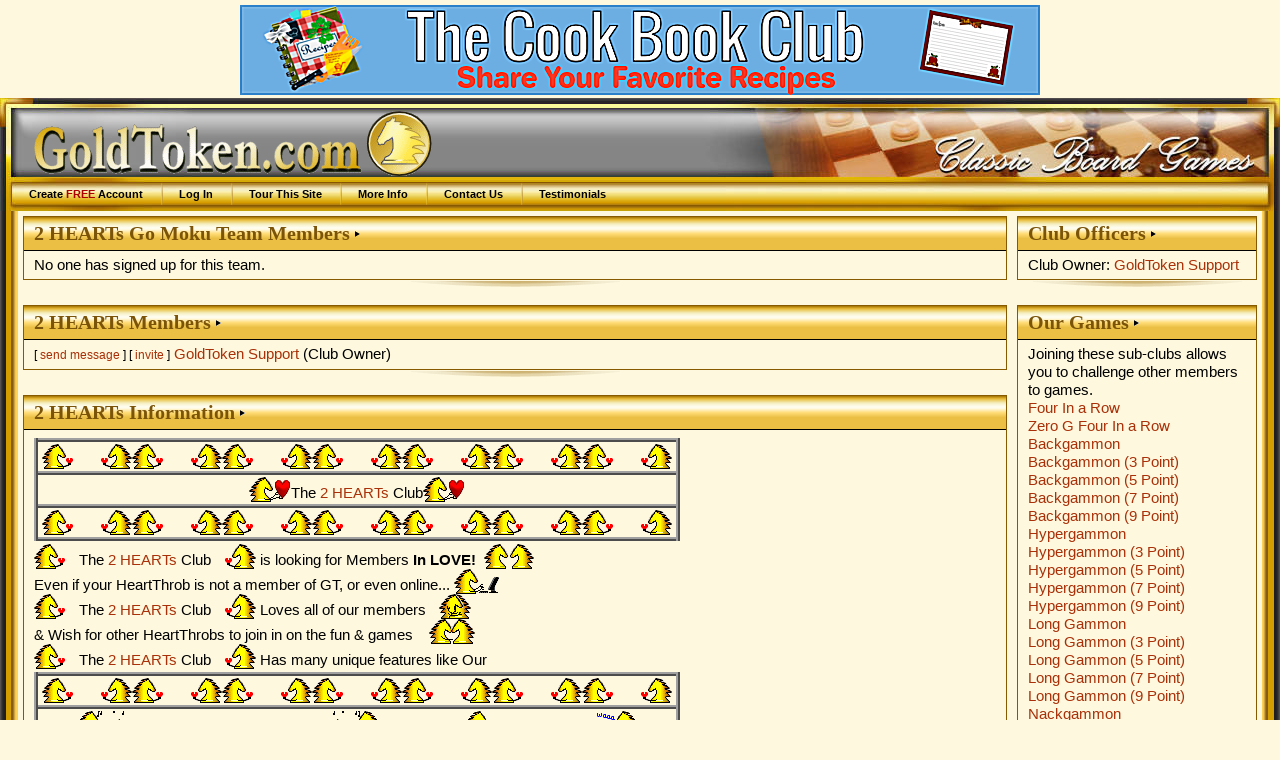

--- FILE ---
content_type: text/html; charset=UTF-8
request_url: https://www.goldtoken.com/games/clubs?club=954;team=GoMoku
body_size: 10289
content:
<!DOCTYPE html PUBLIC "-//W3C//DTD XHTML 1.0 Strict//EN"
"https://www.w3.org/TR/xhtml1/DTD/xhtml1-strict.dtd"><html><head><title>2 HEARTs page - GoldToken</title><meta name="keywords" content="information,download,online,free,gaming,windows,java,games,board,four in a row,cylindrical four (only) in a row,double trouble four in a row,giveaway four in a row,blackhole four in a row,quicksand four in a row,hotspot four in a row,treble trouble four in a row,wormhole four in a row,zero g four in a row,all aboard,amazons,animosity,animosity race,fire spiller backgammon,fire spiller backgammon (9 point),fire spiller backgammon (18 point),fire spiller backgammon (27 point),fire spiller hypergammon,fire spiller hypergammon (9 point),fire spiller hypergammon (18 point),fire spiller hypergammon (27 point),fire spiller long gammon,fire spiller long gammon (9 point),fire spiller long gammon (18 point),fire spiller long gammon (27 point),fire spiller nackgammon,fire spiller nackgammon (9 point),fire spiller nackgammon (18 point),fire spiller nackgammon (27 point),fire spiller reverse backgammon,fire spiller reverse backgammon (9 point),fire spiller reverse backgammon (18 point),fire spiller reverse backgammon (27 point),fire spiller tourne chaos,fire spiller tourne case,fire spiller tourne case partners,backgammon,backgammon (3 point),backgammon (5 point),backgammon (7 point),backgammon (9 point),giveaway backgammon,hypergammon,hypergammon (3 point),hypergammon (5 point),hypergammon (7 point),hypergammon (9 point),giveaway hypergammon,long gammon,long gammon (3 point),long gammon (5 point),long gammon (7 point),long gammon (9 point),nackgammon,nackgammon (3 point),nackgammon (5 point),nackgammon (7 point),nackgammon (9 point),reverse backgammon,reverse backgammon (3-point),reverse backgammon (5-point),reverse backgammon (7-point),reverse backgammon (9-point),tabula,acey deucey,moultezim,tawula,tourne-case,bagh-chal: tigers and goats,barricade,inverticade,small inverticade,small barricade,that baseball game,that fast baseball game,that short baseball game,camelot,cam,camette,chivalry,four-handed chivalry,grand camelot,river camelot,caveman,cromagnon holdum,checkers,argentinian checkers,armenian checkers,11 man ballot,brazilian checkers,canadian checkers,corner checkers,corner checkers 8x8,czech checkers,8 man czech checkers,frisian checkers,giveaway checkers,international checkers,italian checkers,african-american straight checkers,pool checkers,restriction checkers,russian checkers,spanish checkers,thai checkers,turkish checkers,chess,three checks chess,alice chess,atomic chess,benedict chess,cylindrical chess,dark chess,dice chess,10x10 dice chess,grand dice chess,extinction chess,fischer random chess,chessgi,giveaway chess,blackhole chess,jabberwocky chess,knights vs. bishops chess,los alamos chess,marseillais chess,metamorphosis chess,pocket knight,progressive chess,recycle chess,small chess,strategic chess,thematic chess,unorthodox chess,troitzky chess,trojan chess,chinese checkers,fast chinese checkers,small chinese checkers,two-player chinese checkers,small two-player chinese checkers,connect six,cribbage,back 'em up cribbage,fast cribbage,giveaway cribbage,team cribbage,twisted cribbage,crossdowns,crossdowns large,crossdowns race,large crossdowns race,stacking crossdowns race,large stacking crossdowns race,word o'rama race-around,stacking word o'rama race-around,stay in your lane crossdowns,crossdowns scatter,large crossdowns scatter,stacking crossdowns scatter,large stacking crossdowns scatter,small crossdowns,square crossdowns,five square crossdowns,stacking crossdowns,large stacking crossdowns,crossdowns swapper,crossdowns swapper large,diagonal duel,diagonal duel (3-point),diagonal duel (5-point),diagonal duel (9-point),any which way duel,any which way duel (3-point),any which way duel (5-point),any which way duel (9-point),large diagonal duel,large diagonal duel (3-point),large diagonal duel (5-point),large diagonal duel (9-point),shake rattle & roll,shake it fast,shake your bootie,maxi shake,neapolitan shake,shake it baby,shake it up,triple shake,dipole,large dipole,dipole titan,domination,color domination,euro domination,rail domination,dominoes,double nine dominoes,double twelve dominoes,fives and threes,double nine fives and threes,double twelve fives and threes,mexican train,mexican train (fast),muggins,double nine muggins,double twelve muggins,fidchell,thematic fidchell,gami,gami: stockade,go 7x7,go 9x9,go 13x13,go 19x19,golddots,123 dots,dicedots,goldfences,large golddots,linedots,minidots,randomdots,small golddots,go moku,golden pente,large go moku,pente,small go moku,grabble,anygrabble,floating blanks grabble,grabble race,grabble scatter,small grabble,square grabble,stacking grabble,grabble swapper,halma,color halma,large halma,marked halma,10x10 halma,tournament halma,hangman,hanging diceman,executioner,thematic hangman,thematic executioner,kickback hangman,kickback hanging diceman,kickback executioner,kickback thematic hangman,kickback thematic executioner,hex,chameleon hex,havannah,small havannah,tiny havannah,large hex,small hex,hex-y,high seas,imperium,konane,konane 6x6,konane 10x10,konane 12x10,konane 12x12,lines of action,lines of action 6x6,scrambled eggs,scrambled eggs 6x6,team action,gemma,gemma 6x6,parachute,parachute 6x6,ludocrous,ludoteym,ludodeux,ludocarte,ludocarteym,ludodecarte,mahjong,dragon's breath,mancala,oware,mentalis,moebius moguls,nine men morris,twelve men morris,nabbem,ordo,outbreak,outbreak ataxx,blackhole outbreak,large outbreak,small outbreak,paper football,dice paper football,simple paper football,paper hockey,dice paper hockey,simple paper hockey,paper basketball,dice paper basketball,simple paper basketball,pipes,connectapipe,dice pipe,large dice pipes,drain pipe,random pipe,wrench it,plateau,polar poultry,quarto,relic rush,basic renju,classic renju,renju: sakata,renju: soosyrv,renju: taraguchi,renju: tarannikov,renju: yamaguchi,reversi,giveaway reversi,blackhole reversi,large reversi,mini reversi,small reversi,slingshot reversi,shotgun reversi,rock paper scissors,rock paper scissors lizard spock,rock paper scissors: seven,rummikub,rummikub (100-point),rummikub (50-point),rummikub (500-point),american rummikub,american rummikub (100-point),american rummikub (50-point),american rummikub (500-point),group rummikub,group rummikub (100-point),group rummikub (50-point),group rummikub (500-point),straight rummikub,straight rummikub (100-point),straight rummikub (50-point),straight rummikub (500-point),salvo,decoy salvo,devious salvo,dice salvo,hit&miss salvo,multi-hit salvo,salvo plus,stealth salvo,team salvo,senet,1-4-5 hit and run senet,1-4-5 senet,senet (bell's variant),ftoou bell's senet,ftoou senet,hit and run senet,pitstop senet,short senet,1-4-5 short hit and run senet,short 1-4-5 senet,short senet (bell's variant),short hit and run senet,short pitstop senet,short swapping senet,swapping senet,loco ochos,mau mau,switch,shogi,handicap shogi,hasami shogi,mini shogi,skat,officer's skat,officer's skat (20-point),officer's skat (40-point),tic tac stack,8x8 trax,loop trax,lucky trax,trax,triotiles,whist,three-handed whist,eureka,hearts,fast hearts,short hearts,spades,fast spades,short spades,xiangqi,janggi,xiphias,xiphiastoo,xiphiastrey,xiphiasteym,xiphiasyn,othello,battleship,scrabble" /><meta name="description" content="Free online turn-based gaming site featuring classic board games without downloads" /><meta name="robots" content="all" /><meta name="rating" content="SAFE FOR KIDS" /><meta name="revisit-after" content="15 Days" /><meta name="viewport" content="width=device-width, initial-scale=1.0"  /><meta name="google-site-verification" content="v-Qg_ujPLRQKWgRjef42Qv__aJUDqDV8q3bEgJ9dXeg" /><link rel="stylesheet" type="text/css" href="/images/css/common-2700.css" title="Games" /><link rel="stylesheet" type="text/css" href="/images/css/gt-2700.css" title="Games" /><link rel="stylesheet" type="text/css" href="/images/css/gold-2700.css" title="Games" /><link rel="stylesheet" type="text/css" href="/images/css/boxes-2700.css" title="Games" /><script type="text/javascript" src="/js/jquery/jquery-3.1.0.min.js"> </script><script type="text/javascript" src="/js/jquery/jquery-ui-dragdrop.min.js"> </script><script type="text/javascript" src="/js/interface-2700.js"> </script></head><body><div class="banner" id="bannerT"><a href="https://www.goldtoken.com/games/clubs&#063;club=2825" title="Come Join Us and Find Lots of Recipes or Share Your Own!"><img src="/pics/banner-4713.png" border="0" /></a></div><div id="page_wrapper"><div id="header-wrapper"><table id="header-layer1"><tr><td id="header-left">&nbsp;</td><td id="header-center">&nbsp;</td><td id="header-right">&nbsp;</td></tr></table><div id="header-layer2"><div id="header"><div id="logo"><a href="/games/gamesheet"><img src="/images/logo.gif" title="GoldToken.com" alt="GoldToken.com" /></a></div><ul id="menu"><li><a href="/games/player">Create <em>FREE</em> Account</a></li><li><a href="/games/login">Log In</a></li><li><a href="/games/tour">Tour This Site</a></li><li><a href="/games/info">More Info</a></li><li><a href="/games/contact">Contact Us</a></li><li><a href="/games/info?info=Testimonials">Testimonials</a></li></ul></div></div></div><table id="main_wrapper"><tr><td id="main_left">&nbsp;</td><td id="main"><table width=100%><tr><td valign="top"><div class="box boxgold"><div class="boxtitle">2 HEARTs Go Moku Team Members</div><div class="boxcontentwhite"><div>No one has signed up for this team.</div></div></div><div class="boxbottom">&nbsp;</div><div class="box boxgold"><div class="boxtitle">2 HEARTs Members</div><div class="boxcontentwhite"><small>[ <a href="/games/messages?new=1;toid=39813">send message</a> ] [ <a href="/games/newgame?ip=39813">invite</a> ]</small> <a href="/games/player?p=39813">GoldToken Support</a> (Club Owner)<br /></div></div><div class="boxbottom">&nbsp;</div><div class="box boxgold"><div class="boxtitle">2 HEARTs Information</div><div class="boxcontentwhite"><div class="wikitext"><table border="1" class="wikitable" cellpadding="3"><tr><td align="center" class="center"><img alt="Tossing heart (right)" title="Tossing heart (right)" src="/images/goldies/heartr.gif" height=25 width=45><img alt="Tossing heart (left)" title="Tossing heart (left)" src="/images/goldies/heartl.gif" height=25 width=45><img alt="Tossing heart (right)" title="Tossing heart (right)" src="/images/goldies/heartr.gif" height=25 width=45><img alt="Tossing heart (left)" title="Tossing heart (left)" src="/images/goldies/heartl.gif" height=25 width=45><img alt="Tossing heart (right)" title="Tossing heart (right)" src="/images/goldies/heartr.gif" height=25 width=45><img alt="Tossing heart (left)" title="Tossing heart (left)" src="/images/goldies/heartl.gif" height=25 width=45><img alt="Tossing heart (right)" title="Tossing heart (right)" src="/images/goldies/heartr.gif" height=25 width=45><img alt="Tossing heart (left)" title="Tossing heart (left)" src="/images/goldies/heartl.gif" height=25 width=45><img alt="Tossing heart (right)" title="Tossing heart (right)" src="/images/goldies/heartr.gif" height=25 width=45><img alt="Tossing heart (left)" title="Tossing heart (left)" src="/images/goldies/heartl.gif" height=25 width=45><img alt="Tossing heart (right)" title="Tossing heart (right)" src="/images/goldies/heartr.gif" height=25 width=45><img alt="Tossing heart (left)" title="Tossing heart (left)" src="/images/goldies/heartl.gif" height=25 width=45><img alt="Tossing heart (right)" title="Tossing heart (right)" src="/images/goldies/heartr.gif" height=25 width=45><img alt="Tossing heart (left)" title="Tossing heart (left)" src="/images/goldies/heartl.gif" height=25 width=45></td></tr>
<tr><td align="center" class="center"><img alt="Offering heart" title="Offering heart" src="/images/goldies/heart.gif" height=25 width=42>The <a href="/games/clubs?club=954">2 HEARTs</a> Club<img alt="Offering heart" title="Offering heart" src="/images/goldies/heart.gif" height=25 width=42></td></tr>
<tr><td align="center" class="center"><img alt="Tossing heart (right)" title="Tossing heart (right)" src="/images/goldies/heartr.gif" height=25 width=45><img alt="Tossing heart (left)" title="Tossing heart (left)" src="/images/goldies/heartl.gif" height=25 width=45><img alt="Tossing heart (right)" title="Tossing heart (right)" src="/images/goldies/heartr.gif" height=25 width=45><img alt="Tossing heart (left)" title="Tossing heart (left)" src="/images/goldies/heartl.gif" height=25 width=45><img alt="Tossing heart (right)" title="Tossing heart (right)" src="/images/goldies/heartr.gif" height=25 width=45><img alt="Tossing heart (left)" title="Tossing heart (left)" src="/images/goldies/heartl.gif" height=25 width=45><img alt="Tossing heart (right)" title="Tossing heart (right)" src="/images/goldies/heartr.gif" height=25 width=45><img alt="Tossing heart (left)" title="Tossing heart (left)" src="/images/goldies/heartl.gif" height=25 width=45><img alt="Tossing heart (right)" title="Tossing heart (right)" src="/images/goldies/heartr.gif" height=25 width=45><img alt="Tossing heart (left)" title="Tossing heart (left)" src="/images/goldies/heartl.gif" height=25 width=45><img alt="Tossing heart (right)" title="Tossing heart (right)" src="/images/goldies/heartr.gif" height=25 width=45><img alt="Tossing heart (left)" title="Tossing heart (left)" src="/images/goldies/heartl.gif" height=25 width=45><img alt="Tossing heart (right)" title="Tossing heart (right)" src="/images/goldies/heartr.gif" height=25 width=45><img alt="Tossing heart (left)" title="Tossing heart (left)" src="/images/goldies/heartl.gif" height=25 width=45></td></tr>
</table><img alt="Tossing heart (right)" title="Tossing heart (right)" src="/images/goldies/heartr.gif" height=25 width=45>The <a href="/games/clubs?club=954">2 HEARTs</a> Club<img alt="Tossing heart (left)" title="Tossing heart (left)" src="/images/goldies/heartl.gif" height=25 width=45> is looking for Members <b>In LOVE!</b> <img alt="Kissing" title="Kissing" src="/images/goldies/kiss.gif" height=25 width=70><br />
Even if your HeartThrob is not a member of GT, or even online... <img alt="Typing" title="Typing" src="/images/goldies/type.gif" height=25 width=45><br />
<img alt="Tossing heart (right)" title="Tossing heart (right)" src="/images/goldies/heartr.gif" height=25 width=45>The <a href="/games/clubs?club=954">2 HEARTs</a> Club<img alt="Tossing heart (left)" title="Tossing heart (left)" src="/images/goldies/heartl.gif" height=25 width=45> Loves all of our members <img alt="Hugging" title="Hugging" src="/images/goldies/hug.gif" height=25 width=50> <br />
& Wish for other HeartThrobs to join in on the fun & games <img alt="Dancing" title="Dancing" src="/images/goldies/dance.gif" height=25 width=70><br />
<img alt="Tossing heart (right)" title="Tossing heart (right)" src="/images/goldies/heartr.gif" height=25 width=45>The <a href="/games/clubs?club=954">2 HEARTs</a> Club<img alt="Tossing heart (left)" title="Tossing heart (left)" src="/images/goldies/heartl.gif" height=25 width=45> Has many unique features like Our <br />
<table border="1" class="wikitable" cellpadding="3"><tr><td align="center" class="center"><img alt="Tossing heart (right)" title="Tossing heart (right)" src="/images/goldies/heartr.gif" height=25 width=45><img alt="Tossing heart (left)" title="Tossing heart (left)" src="/images/goldies/heartl.gif" height=25 width=45><img alt="Tossing heart (right)" title="Tossing heart (right)" src="/images/goldies/heartr.gif" height=25 width=45><img alt="Tossing heart (left)" title="Tossing heart (left)" src="/images/goldies/heartl.gif" height=25 width=45><img alt="Tossing heart (right)" title="Tossing heart (right)" src="/images/goldies/heartr.gif" height=25 width=45><img alt="Tossing heart (left)" title="Tossing heart (left)" src="/images/goldies/heartl.gif" height=25 width=45><img alt="Tossing heart (right)" title="Tossing heart (right)" src="/images/goldies/heartr.gif" height=25 width=45><img alt="Tossing heart (left)" title="Tossing heart (left)" src="/images/goldies/heartl.gif" height=25 width=45><img alt="Tossing heart (right)" title="Tossing heart (right)" src="/images/goldies/heartr.gif" height=25 width=45><img alt="Tossing heart (left)" title="Tossing heart (left)" src="/images/goldies/heartl.gif" height=25 width=45><img alt="Tossing heart (right)" title="Tossing heart (right)" src="/images/goldies/heartr.gif" height=25 width=45><img alt="Tossing heart (left)" title="Tossing heart (left)" src="/images/goldies/heartl.gif" height=25 width=45><img alt="Tossing heart (right)" title="Tossing heart (right)" src="/images/goldies/heartr.gif" height=25 width=45><img alt="Tossing heart (left)" title="Tossing heart (left)" src="/images/goldies/heartl.gif" height=25 width=45></td></tr>
<tr><td align="center" class="center"><img alt="Trumpet player right" title="Trumpet player right" src="/images/goldies/trumpetr.gif" height=25 width=50>[ <a href="/games/wiki?wiki=Birthday%20and%20Anniversary%20List;club=954" class="wiki">Birthday and Anniversary List</a> ]<img alt="Trumpet player left" title="Trumpet player left" src="/images/goldies/trumpetl.gif" height=25 width=50> & Our Real <img alt="Singing right" title="Singing right" src="/images/goldies/singr.gif" height=25 width=45>[ <a href="/games/wiki?wiki=JUKEBOX;club=954" class="wiki">JUKEBOX</a> ]<img alt="Singing left" title="Singing left" src="/images/goldies/singl.gif" height=25 width=45></td></tr>
<tr><td align="center" class="center"><img alt="Tossing heart (right)" title="Tossing heart (right)" src="/images/goldies/heartr.gif" height=25 width=45><img alt="Tossing heart (left)" title="Tossing heart (left)" src="/images/goldies/heartl.gif" height=25 width=45><img alt="Tossing heart (right)" title="Tossing heart (right)" src="/images/goldies/heartr.gif" height=25 width=45><img alt="Tossing heart (left)" title="Tossing heart (left)" src="/images/goldies/heartl.gif" height=25 width=45><img alt="Tossing heart (right)" title="Tossing heart (right)" src="/images/goldies/heartr.gif" height=25 width=45><img alt="Tossing heart (left)" title="Tossing heart (left)" src="/images/goldies/heartl.gif" height=25 width=45><img alt="Tossing heart (right)" title="Tossing heart (right)" src="/images/goldies/heartr.gif" height=25 width=45><img alt="Tossing heart (left)" title="Tossing heart (left)" src="/images/goldies/heartl.gif" height=25 width=45><img alt="Tossing heart (right)" title="Tossing heart (right)" src="/images/goldies/heartr.gif" height=25 width=45><img alt="Tossing heart (left)" title="Tossing heart (left)" src="/images/goldies/heartl.gif" height=25 width=45><img alt="Tossing heart (right)" title="Tossing heart (right)" src="/images/goldies/heartr.gif" height=25 width=45><img alt="Tossing heart (left)" title="Tossing heart (left)" src="/images/goldies/heartl.gif" height=25 width=45><img alt="Tossing heart (right)" title="Tossing heart (right)" src="/images/goldies/heartr.gif" height=25 width=45><img alt="Tossing heart (left)" title="Tossing heart (left)" src="/images/goldies/heartl.gif" height=25 width=45></td></tr>
<tr><td align="center" class="center"><img alt="Offering heart" title="Offering heart" src="/images/goldies/heart.gif" height=25 width=42>The <a href="/games/clubs?club=954">2 HEARTs</a> Club<img alt="Offering heart" title="Offering heart" src="/images/goldies/heart.gif" height=25 width=42></td></tr>
<tr><td align="right" class="right"><img alt="Dancing" title="Dancing" src="/images/goldies/dance.gif" height=25 width=70> lets you enjoy <img alt="Dancing" title="Dancing" src="/images/goldies/dance.gif" height=25 width=70> Dancing, Dining & Libations <img alt="Dancing" title="Dancing" src="/images/goldies/dance.gif" height=25 width=70></td> </tr>
<tr><td align="right" class="right"><img alt="Dancing" title="Dancing" src="/images/goldies/dance.gif" height=25 width=70> in &quot;The Love Loft Lounge&quot;<img alt="Dancing" title="Dancing" src="/images/goldies/dance.gif" height=25 width=70>while listening to <img alt="Dancing" title="Dancing" src="/images/goldies/dance.gif" height=25 width=70></td> </tr>
<tr><td align="center" class="center"><img alt="Tossing heart (right)" title="Tossing heart (right)" src="/images/goldies/heartr.gif" height=25 width=45><img alt="Tossing heart (left)" title="Tossing heart (left)" src="/images/goldies/heartl.gif" height=25 width=45><img alt="Tossing heart (right)" title="Tossing heart (right)" src="/images/goldies/heartr.gif" height=25 width=45><img alt="Tossing heart (left)" title="Tossing heart (left)" src="/images/goldies/heartl.gif" height=25 width=45><img alt="Tossing heart (right)" title="Tossing heart (right)" src="/images/goldies/heartr.gif" height=25 width=45><img alt="Tossing heart (left)" title="Tossing heart (left)" src="/images/goldies/heartl.gif" height=25 width=45><img alt="Tossing heart (right)" title="Tossing heart (right)" src="/images/goldies/heartr.gif" height=25 width=45><img alt="Tossing heart (left)" title="Tossing heart (left)" src="/images/goldies/heartl.gif" height=25 width=45><img alt="Tossing heart (right)" title="Tossing heart (right)" src="/images/goldies/heartr.gif" height=25 width=45><img alt="Tossing heart (left)" title="Tossing heart (left)" src="/images/goldies/heartl.gif" height=25 width=45><img alt="Tossing heart (right)" title="Tossing heart (right)" src="/images/goldies/heartr.gif" height=25 width=45><img alt="Tossing heart (left)" title="Tossing heart (left)" src="/images/goldies/heartl.gif" height=25 width=45><img alt="Tossing heart (right)" title="Tossing heart (right)" src="/images/goldies/heartr.gif" height=25 width=45><img alt="Tossing heart (left)" title="Tossing heart (left)" src="/images/goldies/heartl.gif" height=25 width=45></td></tr>
<tr><td align="center" class="center"><img alt="Singing left" title="Singing left" src="/images/goldies/singl.gif" height=25 width=45><img alt="Singing right" title="Singing right" src="/images/goldies/singr.gif" height=25 width=45><img alt="Singing left" title="Singing left" src="/images/goldies/singl.gif" height=25 width=45><img alt="Singing right" title="Singing right" src="/images/goldies/singr.gif" height=25 width=45><img alt="Singing left" title="Singing left" src="/images/goldies/singl.gif" height=25 width=45><img alt="Singing right" title="Singing right" src="/images/goldies/singr.gif" height=25 width=45><img alt="Singing left" title="Singing left" src="/images/goldies/singl.gif" height=25 width=45><img alt="Singing right" title="Singing right" src="/images/goldies/singr.gif" height=25 width=45><img alt="Singing left" title="Singing left" src="/images/goldies/singl.gif" height=25 width=45><img alt="Singing right" title="Singing right" src="/images/goldies/singr.gif" height=25 width=45><img alt="Singing left" title="Singing left" src="/images/goldies/singl.gif" height=25 width=45><img alt="Singing right" title="Singing right" src="/images/goldies/singr.gif" height=25 width=45><img alt="Singing left" title="Singing left" src="/images/goldies/singl.gif" height=25 width=45><img alt="Singing right" title="Singing right" src="/images/goldies/singr.gif" height=25 width=45></td></tr>
<tr><td align="center" class="center"><img alt="Offering heart" title="Offering heart" src="/images/goldies/heart.gif" height=25 width=42>The <a href="/games/clubs?club=954">2 HEARTs</a> Club's<img alt="Offering heart" title="Offering heart" src="/images/goldies/heart.gif" height=25 width=42></td></tr>
<tr><td align="center" class="center"><img alt="Offering heart" title="Offering heart" src="/images/goldies/heart.gif" height=25 width=42><a href="/games/player?p=38606">greggyw</a>And<a href="/games/player?p=44725">Pooh</a><img alt="Offering heart" title="Offering heart" src="/images/goldies/heart.gif" height=25 width=42></td></tr>
<tr><td align="center" class="center"><img alt="Offering heart" title="Offering heart" src="/images/goldies/heart.gif" height=25 width=42>Now have thier own gregAndSISSY! radio show right here!<img alt="Offering heart" title="Offering heart" src="/images/goldies/heart.gif" height=25 width=42></td></tr>
</table><h2>GT's very own <a href="http://silver-song.com/" class=" external" >http://silver-song.com/</a> Radio Station
</h2><table border="1" class="wikitable" cellpadding="3"><tr><td align="center" class="center"><img alt="Offering heart" title="Offering heart" src="/images/goldies/heart.gif" height=25 width=42>The <a href="/games/clubs?club=954">2 HEARTs</a> Club<img alt="Offering heart" title="Offering heart" src="/images/goldies/heart.gif" height=25 width=42></td></tr>
<tr><td align="center" class="center"><img alt="Singing left" title="Singing left" src="/images/goldies/singl.gif" height=25 width=45><img alt="Singing right" title="Singing right" src="/images/goldies/singr.gif" height=25 width=45><img alt="Singing left" title="Singing left" src="/images/goldies/singl.gif" height=25 width=45><img alt="Singing right" title="Singing right" src="/images/goldies/singr.gif" height=25 width=45><img alt="Singing left" title="Singing left" src="/images/goldies/singl.gif" height=25 width=45><img alt="Singing right" title="Singing right" src="/images/goldies/singr.gif" height=25 width=45><img alt="Singing left" title="Singing left" src="/images/goldies/singl.gif" height=25 width=45><img alt="Singing right" title="Singing right" src="/images/goldies/singr.gif" height=25 width=45><img alt="Singing left" title="Singing left" src="/images/goldies/singl.gif" height=25 width=45><img alt="Singing right" title="Singing right" src="/images/goldies/singr.gif" height=25 width=45><img alt="Singing left" title="Singing left" src="/images/goldies/singl.gif" height=25 width=45><img alt="Singing right" title="Singing right" src="/images/goldies/singr.gif" height=25 width=45><img alt="Singing left" title="Singing left" src="/images/goldies/singl.gif" height=25 width=45><img alt="Singing right" title="Singing right" src="/images/goldies/singr.gif" height=25 width=45></td></tr>
</table><hr />
<table border="1" class="wikitable" cellpadding="3"><tr><td align="center" class="center"><img alt="Tossing heart (right)" title="Tossing heart (right)" src="/images/goldies/heartr.gif" height=25 width=45><img alt="Tossing heart (left)" title="Tossing heart (left)" src="/images/goldies/heartl.gif" height=25 width=45><img alt="Tossing heart (right)" title="Tossing heart (right)" src="/images/goldies/heartr.gif" height=25 width=45><img alt="Tossing heart (left)" title="Tossing heart (left)" src="/images/goldies/heartl.gif" height=25 width=45><img alt="Tossing heart (right)" title="Tossing heart (right)" src="/images/goldies/heartr.gif" height=25 width=45><img alt="Tossing heart (left)" title="Tossing heart (left)" src="/images/goldies/heartl.gif" height=25 width=45><img alt="Tossing heart (right)" title="Tossing heart (right)" src="/images/goldies/heartr.gif" height=25 width=45><img alt="Tossing heart (left)" title="Tossing heart (left)" src="/images/goldies/heartl.gif" height=25 width=45><img alt="Tossing heart (right)" title="Tossing heart (right)" src="/images/goldies/heartr.gif" height=25 width=45><img alt="Tossing heart (left)" title="Tossing heart (left)" src="/images/goldies/heartl.gif" height=25 width=45><img alt="Tossing heart (right)" title="Tossing heart (right)" src="/images/goldies/heartr.gif" height=25 width=45><img alt="Tossing heart (left)" title="Tossing heart (left)" src="/images/goldies/heartl.gif" height=25 width=45><img alt="Tossing heart (right)" title="Tossing heart (right)" src="/images/goldies/heartr.gif" height=25 width=45><img alt="Tossing heart (left)" title="Tossing heart (left)" src="/images/goldies/heartl.gif" height=25 width=45></td></tr>
<tr><td align="center" class="center"><img alt="Tossing heart (right)" title="Tossing heart (right)" src="/images/goldies/heartr.gif" height=25 width=45>The <a href="/games/clubs?club=954">2 HEARTs</a> Club<img alt="Tossing heart (left)" title="Tossing heart (left)" src="/images/goldies/heartl.gif" height=25 width=45> Plays Club Ladder Games</td></tr>
<tr><td align="center" class="center">Sometimes in the Internal<img alt="Playing chess gambit" title="Playing chess gambit" src="/images/goldies/gambit.gif" height=25 width=80>Challenges we play for Prizes. <img alt="Offering gift" title="Offering gift" src="/images/goldies/present.gif" height=25 width=36></td></tr>
<tr><td align="center" class="center"><img alt="Tossing heart (right)" title="Tossing heart (right)" src="/images/goldies/heartr.gif" height=25 width=45>The <a href="/games/clubs?club=954">2 HEARTs</a> Club<img alt="Tossing heart (left)" title="Tossing heart (left)" src="/images/goldies/heartl.gif" height=25 width=45> Has one strict rule; <img alt="Shhh!" title="Shhh!" src="/images/goldies/shh.gif" height=25 width=45></td></tr>
</table><h3>NO FLIRTING WITH <img alt="Winking 1" title="Winking 1" src="/images/goldies/wink1.gif" height=25 width=25><b>OTHER</b><img alt="Winking 2" title="Winking 2" src="/images/goldies/wink2.gif" height=25 width=25> MEMBERS!
</h3><hr />
<table border="1" class="wikitable" cellpadding="3"><tr><td colspan="3" align="center" class="center"><img alt="Tossing heart (right)" title="Tossing heart (right)" src="/images/goldies/heartr.gif" height=25 width=45><img alt="Tossing heart (left)" title="Tossing heart (left)" src="/images/goldies/heartl.gif" height=25 width=45><img alt="Tossing heart (right)" title="Tossing heart (right)" src="/images/goldies/heartr.gif" height=25 width=45><img alt="Tossing heart (left)" title="Tossing heart (left)" src="/images/goldies/heartl.gif" height=25 width=45><img alt="Tossing heart (right)" title="Tossing heart (right)" src="/images/goldies/heartr.gif" height=25 width=45><img alt="Tossing heart (left)" title="Tossing heart (left)" src="/images/goldies/heartl.gif" height=25 width=45><img alt="Tossing heart (right)" title="Tossing heart (right)" src="/images/goldies/heartr.gif" height=25 width=45><img alt="Tossing heart (left)" title="Tossing heart (left)" src="/images/goldies/heartl.gif" height=25 width=45><img alt="Tossing heart (right)" title="Tossing heart (right)" src="/images/goldies/heartr.gif" height=25 width=45><img alt="Tossing heart (left)" title="Tossing heart (left)" src="/images/goldies/heartl.gif" height=25 width=45><img alt="Tossing heart (right)" title="Tossing heart (right)" src="/images/goldies/heartr.gif" height=25 width=45><img alt="Tossing heart (left)" title="Tossing heart (left)" src="/images/goldies/heartl.gif" height=25 width=45><img alt="Tossing heart (right)" title="Tossing heart (right)" src="/images/goldies/heartr.gif" height=25 width=45><img alt="Tossing heart (left)" title="Tossing heart (left)" src="/images/goldies/heartl.gif" height=25 width=45></td></tr>
<tr><td class="left"><img alt="Tossing heart (right)" title="Tossing heart (right)" src="/images/goldies/heartr.gif" height=25 width=45><img alt="Tossing heart (left)" title="Tossing heart (left)" src="/images/goldies/heartl.gif" height=25 width=45></td><td align="center" class="center"><img alt="Offering heart" title="Offering heart" src="/images/goldies/heart.gif" height=25 width=42>The <a href="/games/clubs?club=954">2 HEARTs</a> Club<img alt="Offering heart" title="Offering heart" src="/images/goldies/heart.gif" height=25 width=42> Mainly Plays Ladders</td><td align="right" class="right"><img alt="Tossing heart (right)" title="Tossing heart (right)" src="/images/goldies/heartr.gif" height=25 width=45><img alt="Tossing heart (left)" title="Tossing heart (left)" src="/images/goldies/heartl.gif" height=25 width=45></td></tr>
<tr><td class="left"><img alt="Tossing heart (right)" title="Tossing heart (right)" src="/images/goldies/heartr.gif" height=25 width=45><img alt="Tossing heart (left)" title="Tossing heart (left)" src="/images/goldies/heartl.gif" height=25 width=45></td><td align="center" class="center">No invites! <img alt="Phone" title="Phone" src="/images/goldies/phone.gif" height=25 width=45> just sign up using the teams section</td><td align="right" class="right"><img alt="Tossing heart (right)" title="Tossing heart (right)" src="/images/goldies/heartr.gif" height=25 width=45><img alt="Tossing heart (left)" title="Tossing heart (left)" src="/images/goldies/heartl.gif" height=25 width=45></td></tr>
<tr><td class="left"><img alt="Tossing heart (right)" title="Tossing heart (right)" src="/images/goldies/heartr.gif" height=25 width=45><img alt="Tossing heart (left)" title="Tossing heart (left)" src="/images/goldies/heartl.gif" height=25 width=45></td><td align="center" class="center">No posting required! <img alt="Typing" title="Typing" src="/images/goldies/type.gif" height=25 width=45> Just play the games you like</td><td align="right" class="right"><img alt="Tossing heart (right)" title="Tossing heart (right)" src="/images/goldies/heartr.gif" height=25 width=45><img alt="Tossing heart (left)" title="Tossing heart (left)" src="/images/goldies/heartl.gif" height=25 width=45></td></tr>
<tr><td class="left"><img alt="Tossing heart (right)" title="Tossing heart (right)" src="/images/goldies/heartr.gif" height=25 width=45><img alt="Tossing heart (left)" title="Tossing heart (left)" src="/images/goldies/heartl.gif" height=25 width=45></td><td align="center" class="center"><img alt="Good luck" title="Good luck" src="/images/goldies/gl.gif" height=25 width=70> & <img alt="Good game" title="Good game" src="/images/goldies/gg.gif" height=25 width=70> are desired</td><td align="right" class="right"><img alt="Tossing heart (right)" title="Tossing heart (right)" src="/images/goldies/heartr.gif" height=25 width=45><img alt="Tossing heart (left)" title="Tossing heart (left)" src="/images/goldies/heartl.gif" height=25 width=45></td></tr>
<tr><td class="left"><img alt="Tossing heart (right)" title="Tossing heart (right)" src="/images/goldies/heartr.gif" height=25 width=45><img alt="Tossing heart (left)" title="Tossing heart (left)" src="/images/goldies/heartl.gif" height=25 width=45></td><td align="center" class="center">But Most of all <img alt="Have fun" title="Have fun" src="/images/goldies/havefun.gif" height=25 width=70> @</td><td align="right" class="right"><img alt="Tossing heart (right)" title="Tossing heart (right)" src="/images/goldies/heartr.gif" height=25 width=45><img alt="Tossing heart (left)" title="Tossing heart (left)" src="/images/goldies/heartl.gif" height=25 width=45></td></tr>
<tr><td class="left"><img alt="Tossing heart (right)" title="Tossing heart (right)" src="/images/goldies/heartr.gif" height=25 width=45><img alt="Tossing heart (left)" title="Tossing heart (left)" src="/images/goldies/heartl.gif" height=25 width=45></td><td align="center" class="center"><img alt="Offering heart" title="Offering heart" src="/images/goldies/heart.gif" height=25 width=42>The <a href="/games/clubs?club=954">2 HEARTs</a> Club<img alt="Offering heart" title="Offering heart" src="/images/goldies/heart.gif" height=25 width=42></td><td align="right" class="right"><img alt="Tossing heart (right)" title="Tossing heart (right)" src="/images/goldies/heartr.gif" height=25 width=45><img alt="Tossing heart (left)" title="Tossing heart (left)" src="/images/goldies/heartl.gif" height=25 width=45></td></tr>
<tr><td colspan="3" align="center" class="center"><img alt="Tossing heart (right)" title="Tossing heart (right)" src="/images/goldies/heartr.gif" height=25 width=45><img alt="Tossing heart (left)" title="Tossing heart (left)" src="/images/goldies/heartl.gif" height=25 width=45><img alt="Tossing heart (right)" title="Tossing heart (right)" src="/images/goldies/heartr.gif" height=25 width=45><img alt="Tossing heart (left)" title="Tossing heart (left)" src="/images/goldies/heartl.gif" height=25 width=45><img alt="Tossing heart (right)" title="Tossing heart (right)" src="/images/goldies/heartr.gif" height=25 width=45><img alt="Tossing heart (left)" title="Tossing heart (left)" src="/images/goldies/heartl.gif" height=25 width=45><img alt="Tossing heart (right)" title="Tossing heart (right)" src="/images/goldies/heartr.gif" height=25 width=45><img alt="Tossing heart (left)" title="Tossing heart (left)" src="/images/goldies/heartl.gif" height=25 width=45><img alt="Tossing heart (right)" title="Tossing heart (right)" src="/images/goldies/heartr.gif" height=25 width=45><img alt="Tossing heart (left)" title="Tossing heart (left)" src="/images/goldies/heartl.gif" height=25 width=45><img alt="Tossing heart (right)" title="Tossing heart (right)" src="/images/goldies/heartr.gif" height=25 width=45><img alt="Tossing heart (left)" title="Tossing heart (left)" src="/images/goldies/heartl.gif" height=25 width=45><img alt="Tossing heart (right)" title="Tossing heart (right)" src="/images/goldies/heartr.gif" height=25 width=45><img alt="Tossing heart (left)" title="Tossing heart (left)" src="/images/goldies/heartl.gif" height=25 width=45></td></tr>
</table><hr />
<table border="1" class="wikitable" cellpadding="3"><tr><td align="center" class="center"><img alt="Tossing heart (right)" title="Tossing heart (right)" src="/images/goldies/heartr.gif" height=25 width=45><img alt="Tossing heart (left)" title="Tossing heart (left)" src="/images/goldies/heartl.gif" height=25 width=45><img alt="Tossing heart (right)" title="Tossing heart (right)" src="/images/goldies/heartr.gif" height=25 width=45><img alt="Tossing heart (left)" title="Tossing heart (left)" src="/images/goldies/heartl.gif" height=25 width=45><img alt="Tossing heart (right)" title="Tossing heart (right)" src="/images/goldies/heartr.gif" height=25 width=45><img alt="Tossing heart (left)" title="Tossing heart (left)" src="/images/goldies/heartl.gif" height=25 width=45><img alt="Tossing heart (right)" title="Tossing heart (right)" src="/images/goldies/heartr.gif" height=25 width=45><img alt="Tossing heart (left)" title="Tossing heart (left)" src="/images/goldies/heartl.gif" height=25 width=45><img alt="Tossing heart (right)" title="Tossing heart (right)" src="/images/goldies/heartr.gif" height=25 width=45><img alt="Tossing heart (left)" title="Tossing heart (left)" src="/images/goldies/heartl.gif" height=25 width=45><img alt="Tossing heart (right)" title="Tossing heart (right)" src="/images/goldies/heartr.gif" height=25 width=45><img alt="Tossing heart (left)" title="Tossing heart (left)" src="/images/goldies/heartl.gif" height=25 width=45><img alt="Tossing heart (right)" title="Tossing heart (right)" src="/images/goldies/heartr.gif" height=25 width=45><img alt="Tossing heart (left)" title="Tossing heart (left)" src="/images/goldies/heartl.gif" height=25 width=45></td></tr>
<tr><td align="center" class="center"><img alt="Offering heart" title="Offering heart" src="/images/goldies/heart.gif" height=25 width=42>The <a href="/games/clubs?club=954">2 HEARTs</a> Club<img alt="Offering heart" title="Offering heart" src="/images/goldies/heart.gif" height=25 width=42></td></tr>
<tr><td align="center" class="center"><img alt="Tossing heart (right)" title="Tossing heart (right)" src="/images/goldies/heartr.gif" height=25 width=45><img alt="Tossing heart (left)" title="Tossing heart (left)" src="/images/goldies/heartl.gif" height=25 width=45><img alt="Tossing heart (right)" title="Tossing heart (right)" src="/images/goldies/heartr.gif" height=25 width=45><img alt="Tossing heart (left)" title="Tossing heart (left)" src="/images/goldies/heartl.gif" height=25 width=45><img alt="Tossing heart (right)" title="Tossing heart (right)" src="/images/goldies/heartr.gif" height=25 width=45><img alt="Tossing heart (left)" title="Tossing heart (left)" src="/images/goldies/heartl.gif" height=25 width=45><img alt="Tossing heart (right)" title="Tossing heart (right)" src="/images/goldies/heartr.gif" height=25 width=45><img alt="Tossing heart (left)" title="Tossing heart (left)" src="/images/goldies/heartl.gif" height=25 width=45><img alt="Tossing heart (right)" title="Tossing heart (right)" src="/images/goldies/heartr.gif" height=25 width=45><img alt="Tossing heart (left)" title="Tossing heart (left)" src="/images/goldies/heartl.gif" height=25 width=45><img alt="Tossing heart (right)" title="Tossing heart (right)" src="/images/goldies/heartr.gif" height=25 width=45><img alt="Tossing heart (left)" title="Tossing heart (left)" src="/images/goldies/heartl.gif" height=25 width=45><img alt="Tossing heart (right)" title="Tossing heart (right)" src="/images/goldies/heartr.gif" height=25 width=45><img alt="Tossing heart (left)" title="Tossing heart (left)" src="/images/goldies/heartl.gif" height=25 width=45></td></tr>
</table><img alt="Tossing heart (right)" title="Tossing heart (right)" src="/images/goldies/heartr.gif" height=25 width=45>The <a href="/games/clubs?club=954">2 HEARTs</a> Club<img alt="Tossing heart (left)" title="Tossing heart (left)" src="/images/goldies/heartl.gif" height=25 width=45> is Safe & Secure!<img alt="High five" title="High five" src="/images/goldies/five.gif" height=25 width=80> <br />
No unwanted or rude invites from crude or crass players! <img alt="Yuck" title="Yuck" src="/images/goldies/yuck.gif" height=25 width=45><br />
<img alt="Tossing heart (right)" title="Tossing heart (right)" src="/images/goldies/heartr.gif" height=25 width=45>The <a href="/games/clubs?club=954">2 HEARTs</a> Club<img alt="Tossing heart (left)" title="Tossing heart (left)" src="/images/goldies/heartl.gif" height=25 width=45> Wants Members that are <b>In LOVE!</b><img alt="Tossing heart (right)" title="Tossing heart (right)" src="/images/goldies/heartr.gif" height=25 width=45><img alt="Tossing heart (left)" title="Tossing heart (left)" src="/images/goldies/heartl.gif" height=25 width=45> <br />
Look around <img alt="Rolling eyes" title="Rolling eyes" src="/images/goldies/roll.gif" height=25 width=25> @ The <a href="/games/clubs?club=954">2 HEARTs</a> Club & join in <img alt="Hugging" title="Hugging" src="/images/goldies/hug.gif" height=25 width=50> the fun <img alt="Dancing" title="Dancing" src="/images/goldies/dance.gif" height=25 width=70><br />
<table border="1" class="wikitable" cellpadding="3"><tr><td align="center" class="center"><img alt="Tossing heart (right)" title="Tossing heart (right)" src="/images/goldies/heartr.gif" height=25 width=45><img alt="Tossing heart (left)" title="Tossing heart (left)" src="/images/goldies/heartl.gif" height=25 width=45><img alt="Tossing heart (right)" title="Tossing heart (right)" src="/images/goldies/heartr.gif" height=25 width=45><img alt="Tossing heart (left)" title="Tossing heart (left)" src="/images/goldies/heartl.gif" height=25 width=45><img alt="Tossing heart (right)" title="Tossing heart (right)" src="/images/goldies/heartr.gif" height=25 width=45><img alt="Tossing heart (left)" title="Tossing heart (left)" src="/images/goldies/heartl.gif" height=25 width=45><img alt="Tossing heart (right)" title="Tossing heart (right)" src="/images/goldies/heartr.gif" height=25 width=45><img alt="Tossing heart (left)" title="Tossing heart (left)" src="/images/goldies/heartl.gif" height=25 width=45><img alt="Tossing heart (right)" title="Tossing heart (right)" src="/images/goldies/heartr.gif" height=25 width=45><img alt="Tossing heart (left)" title="Tossing heart (left)" src="/images/goldies/heartl.gif" height=25 width=45><img alt="Tossing heart (right)" title="Tossing heart (right)" src="/images/goldies/heartr.gif" height=25 width=45><img alt="Tossing heart (left)" title="Tossing heart (left)" src="/images/goldies/heartl.gif" height=25 width=45><img alt="Tossing heart (right)" title="Tossing heart (right)" src="/images/goldies/heartr.gif" height=25 width=45><img alt="Tossing heart (left)" title="Tossing heart (left)" src="/images/goldies/heartl.gif" height=25 width=45></td></tr>
<tr><td align="center" class="center"><img alt="Offering heart" title="Offering heart" src="/images/goldies/heart.gif" height=25 width=42>The <a href="/games/clubs?club=954">2 HEARTs</a> Club<img alt="Offering heart" title="Offering heart" src="/images/goldies/heart.gif" height=25 width=42></td></tr>
<tr><td align="center" class="center"><img alt="Tossing heart (right)" title="Tossing heart (right)" src="/images/goldies/heartr.gif" height=25 width=45><img alt="Tossing heart (left)" title="Tossing heart (left)" src="/images/goldies/heartl.gif" height=25 width=45><img alt="Tossing heart (right)" title="Tossing heart (right)" src="/images/goldies/heartr.gif" height=25 width=45><img alt="Tossing heart (left)" title="Tossing heart (left)" src="/images/goldies/heartl.gif" height=25 width=45><img alt="Tossing heart (right)" title="Tossing heart (right)" src="/images/goldies/heartr.gif" height=25 width=45><img alt="Tossing heart (left)" title="Tossing heart (left)" src="/images/goldies/heartl.gif" height=25 width=45><img alt="Tossing heart (right)" title="Tossing heart (right)" src="/images/goldies/heartr.gif" height=25 width=45><img alt="Tossing heart (left)" title="Tossing heart (left)" src="/images/goldies/heartl.gif" height=25 width=45><img alt="Tossing heart (right)" title="Tossing heart (right)" src="/images/goldies/heartr.gif" height=25 width=45><img alt="Tossing heart (left)" title="Tossing heart (left)" src="/images/goldies/heartl.gif" height=25 width=45><img alt="Tossing heart (right)" title="Tossing heart (right)" src="/images/goldies/heartr.gif" height=25 width=45><img alt="Tossing heart (left)" title="Tossing heart (left)" src="/images/goldies/heartl.gif" height=25 width=45><img alt="Tossing heart (right)" title="Tossing heart (right)" src="/images/goldies/heartr.gif" height=25 width=45><img alt="Tossing heart (left)" title="Tossing heart (left)" src="/images/goldies/heartl.gif" height=25 width=45></td></tr>
</table><br />
<h2>PM <a href="/games/player?p=26202">RamblinMan</a> <img alt="King" title="King" src="/images/goldies/king.gif" height=25 width=25>or<img alt="Queen" title="Queen" src="/images/goldies/queen.gif" height=25 width=25> <a href="/games/player?p=28720">RamblinMaam</a> 
</h2><h4><b>I think one of us will be able to get you in.</b> 
</h4><h5>but there is about a one week waiting list to get in. 
</h5><h6>So Hurry Up & Get your invite requests in early!
</h6><br />
<img alt="Tossing heart (right)" title="Tossing heart (right)" src="/images/goldies/heartr.gif" height=25 width=45><img alt="Tossing heart (left)" title="Tossing heart (left)" src="/images/goldies/heartl.gif" height=25 width=45> <img alt="Tossing heart (right)" title="Tossing heart (right)" src="/images/goldies/heartr.gif" height=25 width=45><img alt="Tossing heart (left)" title="Tossing heart (left)" src="/images/goldies/heartl.gif" height=25 width=45> <img alt="Tossing heart (right)" title="Tossing heart (right)" src="/images/goldies/heartr.gif" height=25 width=45><img alt="Tossing heart (left)" title="Tossing heart (left)" src="/images/goldies/heartl.gif" height=25 width=45> <img alt="Tossing heart (right)" title="Tossing heart (right)" src="/images/goldies/heartr.gif" height=25 width=45><img alt="Tossing heart (left)" title="Tossing heart (left)" src="/images/goldies/heartl.gif" height=25 width=45> <img alt="Tossing heart (right)" title="Tossing heart (right)" src="/images/goldies/heartr.gif" height=25 width=45><img alt="Tossing heart (left)" title="Tossing heart (left)" src="/images/goldies/heartl.gif" height=25 width=45> <img alt="Tossing heart (right)" title="Tossing heart (right)" src="/images/goldies/heartr.gif" height=25 width=45><img alt="Tossing heart (left)" title="Tossing heart (left)" src="/images/goldies/heartl.gif" height=25 width=45> <img alt="Tossing heart (right)" title="Tossing heart (right)" src="/images/goldies/heartr.gif" height=25 width=45><img alt="Tossing heart (left)" title="Tossing heart (left)" src="/images/goldies/heartl.gif" height=25 width=45> <br />
<br />
<hr />
<br />
<img alt="Trumpet player left" title="Trumpet player left" src="/images/goldies/trumpetl.gif" height=25 width=50><img alt="Bass player left" title="Bass player left" src="/images/goldies/bassl.gif" height=25 width=45><img alt="Singing left" title="Singing left" src="/images/goldies/singl.gif" height=25 width=45><img alt="Singer 1" title="Singer 1" src="/images/goldies/singer1.gif" height=25 width=25><img alt="Drumming" title="Drumming" src="/images/goldies/drumming.gif" height=25 width=45><img alt="Playing piano" title="Playing piano" src="/images/goldies/piano.gif" height=25 width=45><img alt="Singer 2" title="Singer 2" src="/images/goldies/singer2.gif" height=25 width=25><img alt="Singing right" title="Singing right" src="/images/goldies/singr.gif" height=25 width=45><img alt="Bass player right" title="Bass player right" src="/images/goldies/bassr.gif" height=25 width=45><img alt="Trumpet player right" title="Trumpet player right" src="/images/goldies/trumpetr.gif" height=25 width=50><br />
<h2>Don't miss our [ <a href="/games/wiki?wiki=JUKEBOX;club=954" class="wiki">JUKEBOX</a> ]
</h2>for love songs to be posted inside the game moves, 2 HEARTs Boards, <br />
or just for your own listening pleasure.<br />
<hr />
I like to play &#9835;<u>Keeper Of The Stars</u>&#9835; by Tracy Byrd, on my P.C. and sing <img alt="Singing right" title="Singing right" src="/images/goldies/singr.gif" height=25 width=45>to<img alt="Puckering" title="Puckering" src="/images/goldies/pucker.gif" height=25 width=25> Viki.<br />
<hr />
&#9835;It was no accident me finding you&#9835;<br />
&#9835;Someone <img alt="Flying white horse" title="Flying white horse" src="/images/goldies/flyw.gif" height=25 width=45> had a hand in it&#9835;<br />
&#9835;Long before we ever knew&#9835;<br />
&#9835;Now I just can't believe you're in my life&#9835;<br />
&#9835;Heaven's smilin' down on me&#9835;<br />
&#9835;As I look at you tonight.&#9835;<br />
<br />
&#9835;I tip my hat to the keeper of the <img alt="Flying cyan horse" title="Flying cyan horse" src="/images/goldies/flyc.gif" height=25 width=45> stars&#9835;<br />
&#9835;He sure knew what he was doin'&#9835;<br />
&#9835;When he joined these <img alt="Tossing heart (right)" title="Tossing heart (right)" src="/images/goldies/heartr.gif" height=25 width=45><b>2HEARTs</b><img alt="Tossing heart (left)" title="Tossing heart (left)" src="/images/goldies/heartl.gif" height=25 width=45>&#9835;<br />
&#9835;I hold everything&#9835;<br />
&#9835;When I hold you in my <img alt="Hugging" title="Hugging" src="/images/goldies/hug.gif" height=25 width=50> arms&#9835;<br />
&#9835;I've got all I'll ever need&#9835;<br />
&#9835;Thanks to the keeper of the <img alt="Flying cyan horse" title="Flying cyan horse" src="/images/goldies/flyc.gif" height=25 width=45> stars.&#9835;<br />
<br />
&#9835;Soft moonlight on your face oh how you shine&#9835;<br />
&#9835;It takes my breath away&#9835;<br />
&#9835;Just to look into your eyes&#9835;<br />
&#9835;I know I don't deserve a treasure like you&#9835;<br />
&#9835;There really are no words&#9835;<br />
&#9835;To show my gratitude.&#9835;<br />
<br />
&#9835;I tip my hat to the keeper of the <img alt="Flying cyan horse" title="Flying cyan horse" src="/images/goldies/flyc.gif" height=25 width=45> stars&#9835;<br />
&#9835;He sure knew what he was doin'&#9835;<br />
&#9835;When he joined these <img alt="Tossing heart (right)" title="Tossing heart (right)" src="/images/goldies/heartr.gif" height=25 width=45><b>2HEARTs</b><img alt="Tossing heart (left)" title="Tossing heart (left)" src="/images/goldies/heartl.gif" height=25 width=45>&#9835;<br />
&#9835;I hold everything&#9835;<br />
&#9835;When I hold you in my <img alt="Hugging" title="Hugging" src="/images/goldies/hug.gif" height=25 width=50> arms&#9835;<br />
&#9835;I've got all I'll ever need&#9835;<br />
&#9835;Thanks to the keeper of the <img alt="Flying cyan horse" title="Flying cyan horse" src="/images/goldies/flyc.gif" height=25 width=45> stars.&#9835;<br />
<br />
&#9835;It was no accident me finding you.&#9835;<br />
&#9835;Someone <img alt="Flying white horse" title="Flying white horse" src="/images/goldies/flyw.gif" height=25 width=45> had a hand in it&#9835;<br />
&#9835;Long before we ever knew&#9835;<br />
<hr />
Oh! and I'm always looking for URL's of audible Love Songs, <br />
so if you know of any or have a request <br />
please PM me <a href="/games/player?p=26202">RamblinMan</a><br />
<br />
<hr />
<br />
<table border="1" class="wikitable" cellpadding="3"><tr><td colspan="5" align="center" class="center"><b>JANUARY</b></td></tr>
<tr><td align="center" class="center"><b>Birthday</b></td><td align="center" class="center"><b>Anniversary</b></td><td align="center" class="center"><b>Nick</b></td><td align="center" class="center"><b>Relation</b></td><td align="center" class="center"><b>Name</b></td></tr>
<tr><td align="center" class="center"><img alt="Feeling ill" title="Feeling ill" src="/images/goldies/ill.gif" height=25 width=25></td><td align="center" class="center"><b>Jan 1</b></td><td align="center" class="center"><b>NEW</b></td><td align="center" class="center"><b>YEARS</b></td><td align="center" class="center"><b>DAY</b></td></tr>
<tr><td align="center" class="center"><b><img alt="Offering heart" title="Offering heart" src="/images/goldies/heart.gif" height=25 width=42></b></td><td align="center" class="center"><b>01/01/01</b></td><td align="center" class="center"><a href="/games/player?p=49051">pink dane</a></td><td align="center" class="center">and</td><td align="center" class="center"><a href="/games/player?p=49331">StormChaser</a></td></tr>
<tr><td align="center" class="center">**</td><td align="center" class="center">**</td><td align="center" class="center">{ Player }</td><td align="center" class="center empty"></td><td align="center" class="center empty"></td></tr>
<tr><td align="center" class="center">**</td><td align="center" class="center">**</td><td align="center" class="center">{ Player }</td><td align="center" class="center empty"></td><td align="center" class="center empty"></td></tr>
<tr><td align="center" class="center"><b><img alt="Offering heart" title="Offering heart" src="/images/goldies/heart.gif" height=25 width=42></b></td><td align="center" class="center"><b>Jan 19 1994</b></td><td align="center" class="center"><a href="/games/player?p=39637">Pegasus</a></td><td align="center" class="center">became engaged</td><td align="center" class="center">to James</td></tr>
<tr><td align="center" class="center">**</td><td align="center" class="center">**</td><td align="center" class="center">{ Player }</td><td align="center" class="center empty"></td><td align="center" class="center empty"></td></tr>
<tr><td align="center" class="center"><b>Jan 25 1960</b></td><td align="center" class="center"><b><img alt="Birthday cake" title="Birthday cake" src="/images/goldies/birthday.gif" height=25 width=45></b></td><td align="center" class="center"><a href="/games/player?p=49331">StormChaser</a></td><td align="center" class="center">Self</td><td align="center" class="center">sHeRm</td></tr>
<tr><td align="center" class="center">**</td><td align="center" class="center">**</td><td align="center" class="center">{ Player }</td><td align="center" class="center empty"></td><td align="center" class="center empty"></td></tr>
<tr><td colspan="5" align="center" class="center"><b>FEBRUARY</b></td> </tr>
<tr><td align="center" class="center"><b>Birthday</b></td><td align="center" class="center"><b>Anniversary</b></td><td align="center" class="center"><b>Nick</b></td><td align="center" class="center"><b>Relation</b></td><td align="center" class="center"><b>Name</b></td></tr>
<tr><td align="center" class="center">**</td><td align="center" class="center">**</td><td align="center" class="center">{ Player }</td><td align="center" class="center empty"></td><td align="center" class="center empty"></td></tr>
<tr><td align="center" class="center"><b>Feb 6 19&#063;&#063;</b></td><td align="center" class="center"><img alt="Birthday cake" title="Birthday cake" src="/images/goldies/birthday.gif" height=25 width=45></td><td align="center" class="center"><a href="/games/player?p=670">Badger</a></td><td align="center" class="center">Self</td><td align="center" class="center">Mary</td></tr>
<tr><td align="center" class="center">**</td><td align="center" class="center">**</td><td align="center" class="center">{ Player }</td><td align="center" class="center empty"></td><td align="center" class="center empty"></td></tr>
<tr><td align="center" class="center"><img alt="Offering heart" title="Offering heart" src="/images/goldies/heart.gif" height=25 width=42></td><td align="center" class="center"><b>Feb 14</b></td><td align="center" class="center"><b>Valentine's</b></td><td align="center" class="center"><b>Day</b></td><td align="center" class="center"><b>I Love You</b></td></tr>
<tr><td align="center" class="center">**</td><td align="center" class="center">**</td><td align="center" class="center">{ Player }</td><td align="center" class="center empty"></td><td align="center" class="center empty"></td></tr>
<tr><td align="center" class="center">**</td><td align="center" class="center">**</td><td align="center" class="center">{ Player }</td><td align="center" class="center empty"></td><td align="center" class="center empty"></td></tr>
<tr><td colspan="5" align="center" class="center"><b>MARCH</b></td></tr>
<tr><td align="center" class="center"><b>Birthday</b></td><td align="center" class="center"><b>Anniversary</b></td><td align="center" class="center"><b>Nick</b></td><td align="center" class="center"><b>Relation</b></td><td align="center" class="center"><b>Name</b></td></tr>
<tr><td align="center" class="center">**</td><td align="center" class="center">**</td><td align="center" class="center">{ Player }</td><td align="center" class="center empty"></td><td align="center" class="center empty"></td></tr>
<tr><td align="center" class="center"><b>Mar 3 19&#063;&#063;</b></td><td align="center" class="center"><b><img alt="Birthday cake" title="Birthday cake" src="/images/goldies/birthday.gif" height=25 width=45></b></td><td align="center" class="center"><a href="/games/player?p=7961">BlueJeans</a></td><td align="center" class="center">Self</td><td align="center" class="center">Jean</td></tr>
<tr><td align="center" class="center">**</td><td align="center" class="center">**</td><td align="center" class="center">{ Player }</td><td align="center" class="center empty"></td><td align="center" class="center empty"></td></tr>
<tr><td align="center" class="center"><b>Mar 4 1972 </b></td><td align="center" class="center"><img alt="Birthday cake" title="Birthday cake" src="/images/goldies/birthday.gif" height=25 width=45></td><td align="center" class="center"><a href="/games/player?p=30986">Kreator</a></td><td align="center" class="center">Self</td><td align="center" class="center">Darren</td></tr>
<tr><td align="center" class="center"><b>Mar 10 2003</b></td><td align="center" class="center"><img alt="Birthday cake" title="Birthday cake" src="/images/goldies/birthday.gif" height=25 width=45></td><td align="center" class="center"><a href="/games/player?p=7887">NASCAR</a>'s</td><td align="center" class="center">dog<img alt="Playing with dog" title="Playing with dog" src="/images/goldies/dog.gif" height=25 width=50>Vegas</td><td align="center" class="center">Minature Dashund</td></tr>
<tr><td align="center" class="center">**</td><td align="center" class="center">**</td><td align="center" class="center">{ Player }</td><td align="center" class="center empty"></td><td align="center" class="center empty"></td></tr>
<tr><td colspan="5" align="center" class="center"><b>APRIL</b></td></tr>
<tr><td align="center" class="center"><b>Birthday</b></td><td align="center" class="center"><b>Anniversary</b></td><td align="center" class="center"><b>Nick</b></td><td align="center" class="center"><b>Relation</b></td><td align="center" class="center"><b>Name</b></td></tr>
<tr><td align="center" class="center"><b>April 2 1963</b></td><td align="center" class="center"><b><img alt="Birthday cake" title="Birthday cake" src="/images/goldies/birthday.gif" height=25 width=45></b></td><td align="center" class="center"><a href="/games/player?p=2309">Mike K of the Renegades</a></td><td align="center" class="center">Self</td><td align="center" class="center">Mike</td></tr>
<tr><td align="center" class="center">**</td><td align="center" class="center">**</td><td align="center" class="center">{ Player }</td><td align="center" class="center empty"></td><td align="center" class="center empty"></td></tr>
<tr><td align="center" class="center"><img alt="Offering heart" title="Offering heart" src="/images/goldies/heart.gif" height=25 width=42></td><td align="center" class="center"><b>April 4 1995</b></td><td align="center" class="center">Jean</td><td align="center" class="center">&</td><td align="center" class="center">Fred</td></tr>
<tr><td align="center" class="center">**</td><td align="center" class="center">**</td><td align="center" class="center">{ Player }</td><td align="center" class="center empty"></td><td align="center" class="center empty"></td></tr>
<tr><td align="center" class="center">**</td><td align="center" class="center">**</td><td align="center" class="center">{ Player }</td><td align="center" class="center empty"></td><td align="center" class="center empty"></td></tr>
<tr><td align="center" class="center"><b>April 9, 1972</b></td><td align="center" class="center"><b><img alt="Birthday cake" title="Birthday cake" src="/images/goldies/birthday.gif" height=25 width=45></b></td><td align="center" class="center"><a href="/games/player?p=29273">heyred72</a></td><td align="center" class="center">Self</td><td align="center" class="center">Melissa</td></tr>
<tr><td align="center" class="center"><img alt="Offering heart" title="Offering heart" src="/images/goldies/heart.gif" height=25 width=42></td><td align="center" class="center"><b>April 10 2002</b></td><td align="center" class="center"><a href="/games/player?p=30986">Kreator</a></td><td align="center" class="center">Meet</td><td align="center" class="center"><a href="/games/player?p=43130">**Lover of Darkness**</a></td></tr>
<tr><td align="center" class="center"><b>April 12</b></td><td align="center" class="center"><b><img alt="Birthday cake" title="Birthday cake" src="/images/goldies/birthday.gif" height=25 width=45></b></td><td align="center" class="center"><a href="/games/player?p=44725">Pooh</a></td><td align="center" class="center">Self</td><td align="center" class="center">Cindy</td></tr>
<tr><td align="center" class="center">**</td><td align="center" class="center">**</td><td align="center" class="center">{ Player }</td><td align="center" class="center empty"></td><td align="center" class="center empty"></td></tr>
<tr><td align="center" class="center"><b>April 21 1959 </b></td><td align="center" class="center"><img alt="Birthday cake" title="Birthday cake" src="/images/goldies/birthday.gif" height=25 width=45></td><td align="center" class="center"><a href="/games/player?p=1547">TaUrUsRoSe</a></td><td align="center" class="center">Self</td><td align="center" class="center">*&#063;&#063;&#063;*</td></tr>
<tr><td align="center" class="center"><b><img alt="Offering heart" title="Offering heart" src="/images/goldies/heart.gif" height=25 width=42></b></td><td align="center" class="center"><b>April 21 2004</b></td><td align="center" class="center"><a href="/games/player?p=26202">RamblinMan</a></td><td align="center" class="center">Arrived on</td><td align="center" class="center"><a href="/games/player?p=28720">RamblinMaam</a>'s doorstep</td></tr>
<tr><td align="center" class="center"><b>April 22 1959</b></td><td align="center" class="center"><img alt="Birthday cake" title="Birthday cake" src="/images/goldies/birthday.gif" height=25 width=45></td><td align="center" class="center"><a href="/games/player?p=39637">Pegasus</a>'s</td><td align="center" class="center">Husband</td><td align="center" class="center">James T. aka JET-Lag</td></tr>
<tr><td align="center" class="center">**</td><td align="center" class="center">**</td><td align="center" class="center">{ Player }</td><td align="center" class="center empty"></td><td align="center" class="center empty"></td></tr>
<tr><td align="center" class="center">**</td><td align="center" class="center">**</td><td align="center" class="center">{ Player }</td><td align="center" class="center empty"></td><td align="center" class="center empty"></td></tr>
<tr><td colspan="5" align="center" class="center"><b>MAY</b></td></tr>
<tr><td align="center" class="center"><b>Birthday</b></td><td align="center" class="center"><b>Anniversary</b></td><td align="center" class="center"><b>Nick</b></td><td align="center" class="center"><b>Relation</b></td><td align="center" class="center"><b>Name</b></td></tr>
<tr><td align="center" class="center">**</td><td align="center" class="center">**</td><td align="center" class="center">{ Player }</td><td align="center" class="center empty"></td><td align="center" class="center empty"></td></tr>
<tr><td align="center" class="center"><b>May 12 1986</b></td><td align="center" class="center"><b><img alt="Birthday cake" title="Birthday cake" src="/images/goldies/birthday.gif" height=25 width=45></b></td><td align="center" class="center"><a href="/games/player?p=28720">RamblinMaam</a>'s</td><td align="center" class="center">Son</td><td align="center" class="center">Jesse</td></tr>
<tr><td align="center" class="center">**</td><td align="center" class="center">**</td><td align="center" class="center">{ Player }</td><td align="center" class="center empty"></td><td align="center" class="center empty"></td></tr>
<tr><td align="center" class="center"><b><img alt="Offering heart" title="Offering heart" src="/images/goldies/heart.gif" height=25 width=42></b></td><td align="center" class="center"><b>May 14</b></td><td align="center" class="center"><b>Mother's Day</b></td><td align="center" class="center"><b>I Love You,</b></td><td align="center" class="center"><b>So Much Mom!</b></td></tr>
<tr><td align="center" class="center">**</td><td align="center" class="center">**</td><td align="center" class="center">{ Player }</td><td align="center" class="center empty"></td><td align="center" class="center empty"></td></tr>
<tr><td align="center" class="center"><b><img alt="Offering heart" title="Offering heart" src="/images/goldies/heart.gif" height=25 width=42></b></td><td align="center" class="center"><b>May 22, 2005</b></td><td align="center" class="center"><a href="/games/player?p=38606">greggyw</a></td><td align="center" class="center">and</td><td align="center" class="center"><a href="/games/player?p=44725">Pooh</a></td></tr>
<tr><td align="center" class="center"><b>May 23</b></td><td align="center" class="center"><b><img alt="Birthday cake" title="Birthday cake" src="/images/goldies/birthday.gif" height=25 width=45></b></td><td align="center" class="center"><a href="/games/player?p=2100">Lil Red</a></td><td align="center" class="center">Self</td><td align="center" class="center">Sheila</td></tr>
<tr><td align="center" class="center">**</td><td align="center" class="center">**</td><td align="center" class="center">{ Player }</td><td align="center" class="center empty"></td><td align="center" class="center empty"></td></tr>
<tr><td align="center" class="center"><b>May 26 1976</b></td><td align="center" class="center"><b><img alt="Birthday cake" title="Birthday cake" src="/images/goldies/birthday.gif" height=25 width=45></b></td><td align="center" class="center"><a href="/games/player?p=28720">RamblinMaam</a>'s</td><td align="center" class="center">Daughter</td><td align="center" class="center">Angie</td></tr>
<tr><td align="center" class="center">**</td><td align="center" class="center">**</td><td align="center" class="center">{ Player }</td><td align="center" class="center empty"></td><td align="center" class="center empty"></td></tr>
<tr><td colspan="5" align="center" class="center"><b>JUNE</b></td></tr>
<tr><td align="center" class="center"><b>Birthday</b></td><td align="center" class="center"><b>Anniversary</b></td><td align="center" class="center"><b>Nick</b></td><td align="center" class="center"><b>Relation</b></td><td align="center" class="center"><b>Name</b></td></tr>
<tr><td align="center" class="center">**</td><td align="center" class="center">**</td><td align="center" class="center">{ Player }</td><td align="center" class="center empty"></td><td align="center" class="center empty"></td></tr>
<tr><td align="center" class="center"><b>June 3 1974</b></td><td align="center" class="center"><img alt="Birthday cake" title="Birthday cake" src="/images/goldies/birthday.gif" height=25 width=45></td><td align="center" class="center"><a href="/games/player?p=26202">RamblinMan</a>'s</td><td align="center" class="center">Daughter</td><td align="center" class="center">Christina</td></tr>
<tr><td align="center" class="center"><b>June 4 1996</b></td><td align="center" class="center"><img alt="Birthday cake" title="Birthday cake" src="/images/goldies/birthday.gif" height=25 width=45></td><td align="center" class="center"><a href="/games/player?p=7961">BlueJeans</a>'s</td><td align="center" class="center">dog<img alt="Playing with dog" title="Playing with dog" src="/images/goldies/dog.gif" height=25 width=50>Nascar</td><td align="center" class="center">Minature Pomeranian</td></tr>
<tr><td align="center" class="center">**</td><td align="center" class="center">**</td><td align="center" class="center">{ Player }</td><td align="center" class="center empty"></td><td align="center" class="center empty"></td></tr>
<tr><td align="center" class="center"><b>June 6 1999</b></td><td align="center" class="center"><img alt="Birthday cake" title="Birthday cake" src="/images/goldies/birthday.gif" height=25 width=45></td><td align="center" class="center"><a href="/games/player?p=28720">RamblinMaam</a>'s</td><td align="center" class="center">dog<img alt="Playing with dog" title="Playing with dog" src="/images/goldies/dog.gif" height=25 width=50></td><td align="center" class="center">Ramblin'<b>Rosie</b></td></tr>
<tr><td align="center" class="center">**</td><td align="center" class="center">**</td><td align="center" class="center">{ Player }</td><td align="center" class="center empty"></td><td align="center" class="center empty"></td></tr>
<tr><td align="center" class="center"><b><img alt="Offering heart" title="Offering heart" src="/images/goldies/heart.gif" height=25 width=42></b></td><td align="center" class="center"><b>June 15 2002</b></td><td align="center" class="center">Debbie</td><td align="center" class="center">&</td><td align="center" class="center">Randy</td></tr>
<tr><td align="center" class="center">**</td><td align="center" class="center">**</td><td align="center" class="center">{ Player }</td><td align="center" class="center empty"></td><td align="center" class="center empty"></td></tr>
<tr><td align="center" class="center">**</td><td align="center" class="center">**</td><td align="center" class="center">{ Player }</td><td align="center" class="center empty"></td><td align="center" class="center empty"></td></tr>
<tr><td align="center" class="center"><b>June 26 1993</b></td><td align="center" class="center"><b><img alt="Birthday cake" title="Birthday cake" src="/images/goldies/birthday.gif" height=25 width=45></b></td><td align="center" class="center"><a href="/games/player?p=1072">TN_Sapphire</a>'s</td><td align="center" class="center">Daughter</td><td align="center" class="center">Tabitha</td></tr>
<tr><td align="center" class="center">**</td><td align="center" class="center">**</td><td align="center" class="center">{ Player }</td><td align="center" class="center empty"></td><td align="center" class="center empty"></td></tr>
<tr><td align="center" class="center">**</td><td align="center" class="center">**</td><td align="center" class="center">{ Player }</td><td align="center" class="center empty"></td><td align="center" class="center empty"></td></tr>
<tr><td colspan="5" align="center" class="center"><b>JULY</b></td></tr>
<tr><td align="center" class="center"><b>Birthday</b></td><td align="center" class="center"><b>Anniversary</b></td><td align="center" class="center"><b>Nick</b></td><td align="center" class="center"><b>Relation</b></td><td align="center" class="center"><b>Name</b></td></tr>
<tr><td align="center" class="center">**</td><td align="center" class="center">**</td><td align="center" class="center">{ Player }</td><td align="center" class="center empty"></td><td align="center" class="center empty"></td></tr>
<tr><td align="center" class="center"><b>2 July</b></td><td align="center" class="center"><b><img alt="Birthday cake" title="Birthday cake" src="/images/goldies/birthday.gif" height=25 width=45></b></td><td align="center" class="center"><a href="/games/player?p=26202">RamblinMan</a>'s</td><td align="center" class="center">Mom</td><td align="center" class="center">Sally</td></tr>
<tr><td align="center" class="center">**</td><td align="center" class="center">**</td><td align="center" class="center">{ Player }</td><td align="center" class="center empty"></td><td align="center" class="center empty"></td></tr>
<tr><td align="center" class="center"><img alt="Looking cool" title="Looking cool" src="/images/goldies/cool.gif" height=25 width=25> <img alt="Waving" title="Waving" src="/images/goldies/wave.gif" height=25 width=45> <img alt="Playing piano" title="Playing piano" src="/images/goldies/piano.gif" height=25 width=45></td><td align="center" class="center"><b>4 July</b></td><td align="center" class="center"><b>Independence</b></td><td align="center" class="center"><b>Day</b></td><td align="center" class="center"><b>Fireworks</b></td></tr>
<tr><td align="center" class="center"><b>July 5 1988</b></td><td align="center" class="center"><b><img alt="Birthday cake" title="Birthday cake" src="/images/goldies/birthday.gif" height=25 width=45></b></td><td align="center" class="center"><a href="/games/player?p=1072">TN_Sapphire</a>'s</td><td align="center" class="center">Son</td><td align="center" class="center">Daniel</td></tr>
<tr><td align="center" class="center"><b><img alt="Offering heart" title="Offering heart" src="/images/goldies/heart.gif" height=25 width=42></b></td><td align="center" class="center"><b>July 6, 1978</b></td><td align="center" class="center">Kathy</td><td align="center" class="center">&</td><td align="center" class="center">Dennis</td></tr>
<tr><td align="center" class="center">**</td><td align="center" class="center">**</td><td align="center" class="center">{ Player }</td><td align="center" class="center empty"></td><td align="center" class="center empty"></td></tr>
<tr><td align="center" class="center"><b><img alt="Offering heart" title="Offering heart" src="/images/goldies/heart.gif" height=25 width=42></b></td><td align="center" class="center"><b>July 10</b></td><td align="center" class="center">Tony</td><td align="center" class="center">Proposed to</td><td align="center" class="center">Arlene</td></tr>
<tr><td align="center" class="center">**</td><td align="center" class="center">**</td><td align="center" class="center">{ Player }</td><td align="center" class="center empty"></td><td align="center" class="center empty"></td></tr>
<tr><td align="center" class="center"><b>July 13 19&#063;&#063;</b></td><td align="center" class="center"><b><img alt="Birthday cake" title="Birthday cake" src="/images/goldies/birthday.gif" height=25 width=45></b></td><td align="center" class="center"><a href="/games/player?p=7887">NASCAR</a></td><td align="center" class="center">Self</td><td align="center" class="center">Fred</td></tr>
<tr><td align="center" class="center"><b>July 14 1965</b></td><td align="center" class="center"><b><img alt="Birthday cake" title="Birthday cake" src="/images/goldies/birthday.gif" height=25 width=45></b></td><td align="center" class="center"><a href="/games/player?p=49051">pink dane</a></td><td align="center" class="center">Self</td><td align="center" class="center">pInK</td></tr>
<tr><td align="center" class="center">**</td><td align="center" class="center">**</td><td align="center" class="center">{ Player }</td><td align="center" class="center empty"></td><td align="center" class="center empty"></td></tr>
<tr><td align="center" class="center"><b>July 18, 1957</b></td><td align="center" class="center"><b><img alt="Birthday cake" title="Birthday cake" src="/images/goldies/birthday.gif" height=25 width=45></b></td><td align="center" class="center"><a href="/games/player?p=5608">WizOz MIA</a>'s</td><td align="center" class="center">Husband</td><td align="center" class="center">Dennis</td></tr>
<tr><td align="center" class="center">**</td><td align="center" class="center">**</td><td align="center" class="center">{ Player }</td><td align="center" class="center empty"></td><td align="center" class="center empty"></td></tr>
<tr><td align="center" class="center"><b><img alt="Offering heart" title="Offering heart" src="/images/goldies/heart.gif" height=25 width=42></b></td><td align="center" class="center"><b>July 20, 1997</b></td><td align="center" class="center">Melissa</td><td align="center" class="center">And</td><td align="center" class="center">Patrick</td></tr>
<tr><td align="center" class="center">**</td><td align="center" class="center">**</td><td align="center" class="center">{ Player }</td><td align="center" class="center empty"></td><td align="center" class="center empty"></td></tr>
<tr><td align="center" class="center"><b><img alt="Offering heart" title="Offering heart" src="/images/goldies/heart.gif" height=25 width=42></b></td><td align="center" class="center"><b>July 23 2005</b></td><td align="center" class="center">Mike</td><td align="center" class="center">&</td><td align="center" class="center">Viki</td></tr>
<tr><td align="center" class="center">**</td><td align="center" class="center">**</td><td align="center" class="center">{ Player }</td><td align="center" class="center empty"></td><td align="center" class="center empty"></td></tr>
<tr><td colspan="5" align="center" class="center"><b>AUGUST</b></td></tr>
<tr><td align="center" class="center"><b>Birthday</b></td><td align="center" class="center"><b>Anniversary</b></td><td align="center" class="center"><b>Nick</b></td><td align="center" class="center"><b>Relation</b></td><td align="center" class="center"><b>Name</b></td></tr>
<tr><td align="center" class="center">**</td><td align="center" class="center">**</td><td align="center" class="center">{ Player }</td><td align="center" class="center empty"></td><td align="center" class="center empty"></td></tr>
<tr><td align="center" class="center"><b>Aug 5 1960</b></td><td align="center" class="center"><b><img alt="Birthday cake" title="Birthday cake" src="/images/goldies/birthday.gif" height=25 width=45></b></td><td align="center" class="center"><a href="/games/player?p=21338">meme22</a></td><td align="center" class="center">Self</td><td align="center" class="center">MaryAnne</td></tr>
<tr><td align="center" class="center">**</td><td align="center" class="center">**</td><td align="center" class="center">{ Player }</td><td align="center" class="center empty"></td><td align="center" class="center empty"></td></tr>
<tr><td align="center" class="center"><b>Aug 13 1975</b></td><td align="center" class="center"><b><img alt="Birthday cake" title="Birthday cake" src="/images/goldies/birthday.gif" height=25 width=45></b></td><td align="center" class="center"><a href="/games/player?p=26202">RamblinMan</a>'s</td><td align="center" class="center">Son</td><td align="center" class="center">Jason</td></tr>
<tr><td align="center" class="center">**</td><td align="center" class="center">**</td><td align="center" class="center">{ Player }</td><td align="center" class="center empty"></td><td align="center" class="center empty"></td></tr>
<tr><td align="center" class="center"><b>Aug 15, 1959</b></td><td align="center" class="center"><b><img alt="Birthday cake" title="Birthday cake" src="/images/goldies/birthday.gif" height=25 width=45></b></td><td align="center" class="center"><a href="/games/player?p=5608">WizOz MIA</a></td><td align="center" class="center">Self</td><td align="center" class="center">Kathy</td></tr>
<tr><td align="center" class="center">**</td><td align="center" class="center">**</td><td align="center" class="center">{ Player }</td><td align="center" class="center empty"></td><td align="center" class="center empty"></td></tr>
<tr><td align="center" class="center"><b>Aug 25, 1959</b></td><td align="center" class="center"><b><img alt="Birthday cake" title="Birthday cake" src="/images/goldies/birthday.gif" height=25 width=45></b></td><td align="center" class="center"><a href="/games/player?p=37096">Janet MIA</a></td><td align="center" class="center">Self</td><td align="center" class="center">Janet</td></tr>
<tr><td align="center" class="center">**</td><td align="center" class="center">**</td><td align="center" class="center">{ Player }</td><td align="center" class="center empty"></td><td align="center" class="center empty"></td></tr>
<tr><td colspan="5" align="center" class="center"><b>SEPTEMBER</b></td></tr>
<tr><td align="center" class="center"><b>Birthday</b></td><td align="center" class="center"><b>Anniversary</b></td><td align="center" class="center"><b>Nick</b></td><td align="center" class="center"><b>Relation</b></td><td align="center" class="center"><b>Name</b></td></tr>
<tr><td align="center" class="center">**</td><td align="center" class="center">**</td><td align="center" class="center">{ Player }</td><td align="center" class="center empty"></td><td align="center" class="center empty"></td></tr>
<tr><td align="center" class="center">**</td><td align="center" class="center">**</td><td align="center" class="center">{ Player }</td><td align="center" class="center empty"></td><td align="center" class="center empty"></td></tr>
<tr><td align="center" class="center"><b><img alt="Offering heart" title="Offering heart" src="/images/goldies/heart.gif" height=25 width=42></b></td><td align="center" class="center"><b>Sept 6 2003</b></td><td align="center" class="center"><a href="/games/player?p=28720">RamblinMaam</a></td><td align="center" class="center">first invited</td><td align="center" class="center"><a href="/games/player?p=26202">RamblinMan</a> to a game</td></tr>
<tr><td align="center" class="center"><b>Sept 7 1967</b></td><td align="center" class="center"><b><img alt="Birthday cake" title="Birthday cake" src="/images/goldies/birthday.gif" height=25 width=45></b></td><td align="center" class="center"><a href="/games/player?p=1072">TN_Sapphire</a></td><td align="center" class="center">Self</td><td align="center" class="center">Debbie</td></tr>
<tr><td align="center" class="center"><b>Sept 7 1994</b></td><td align="center" class="center"><b><img alt="Birthday cake" title="Birthday cake" src="/images/goldies/birthday.gif" height=25 width=45></b></td><td align="center" class="center"><a href="/games/player?p=1072">TN_Sapphire</a>'s</td><td align="center" class="center">Daughter</td><td align="center" class="center">Felicia</td></tr>
<tr><td align="center" class="center">**</td><td align="center" class="center">**</td><td align="center" class="center">{ Player }</td><td align="center" class="center empty"></td><td align="center" class="center empty"></td></tr>
<tr><td align="center" class="center"><img alt="Offering heart" title="Offering heart" src="/images/goldies/heart.gif" height=25 width=42></td><td align="center" class="center"><b>Sept 20 2002</b></td><td align="center" class="center"><a href="/games/player?p=30986">Kreator</a></td><td align="center" class="center">Married</td><td align="center" class="center"><a href="/games/player?p=43130">**Lover of Darkness**</a></td></tr>
<tr><td align="center" class="center">**</td><td align="center" class="center">**</td><td align="center" class="center">{ Player }</td><td align="center" class="center empty"></td><td align="center" class="center empty"></td></tr>
<tr><td align="center" class="center"><b>Sept 24 1928</b></td><td align="center" class="center"><b><img alt="Birthday cake" title="Birthday cake" src="/images/goldies/birthday.gif" height=25 width=45></b></td><td align="center" class="center"><a href="/games/player?p=26202">RamblinMan</a>'s</td><td align="center" class="center">Dad</td><td align="center" class="center">John</td></tr>
<tr><td align="center" class="center"><b><img alt="Offering heart" title="Offering heart" src="/images/goldies/heart.gif" height=25 width=42></b></td><td align="center" class="center"><b>Sept 24 1972</b></td><td align="center" class="center"><a href="/games/player?p=26202">RamblinMan</a>'s</td><td align="center" class="center">Dad</td><td align="center" class="center">Mom</td></tr>
<tr><td align="center" class="center">**</td><td align="center" class="center">**</td><td align="center" class="center">{ Player }</td><td align="center" class="center empty"></td><td align="center" class="center empty"></td></tr>
<tr><td align="center" class="center"><b><img alt="Offering heart" title="Offering heart" src="/images/goldies/heart.gif" height=25 width=42></b></td><td align="center" class="center"><b>Sep 27 2003</b></td><td align="center" class="center"><a href="/games/player?p=26202">RamblinMan</a> told</td><td align="center" class="center"><a href="/games/player?p=28720">RamblinMaam</a></td><td align="center" class="center">He Loved Her</td></tr>
<tr><td align="center" class="center">**</td><td align="center" class="center">**</td><td align="center" class="center">{ Player }</td><td align="center" class="center empty"></td><td align="center" class="center empty"></td></tr>
<tr><td align="center" class="center"><b><img alt="Offering heart" title="Offering heart" src="/images/goldies/heart.gif" height=25 width=42></b></td><td align="center" class="center"><b>Sep 29 2003</b></td><td align="center" class="center"><a href="/games/player?p=28720">RamblinMaam</a> told</td><td align="center" class="center"><a href="/games/player?p=26202">RamblinMan</a></td><td align="center" class="center">She Loved Him</td></tr>
<tr><td align="center" class="center">**</td><td align="center" class="center">**</td><td align="center" class="center">{ Player }</td><td align="center" class="center empty"></td><td align="center" class="center empty"></td></tr>
<tr><td align="center" class="center">**</td><td align="center" class="center">**</td><td align="center" class="center">{ Player }</td><td align="center" class="center empty"></td><td align="center" class="center empty"></td></tr>
<tr><td colspan="5" align="center" class="center"><b>OCTOBER</b></td></tr>
<tr><td align="center" class="center"><b>Birthday</b></td><td align="center" class="center"><b>Anniversary</b></td><td align="center" class="center"><b>Nick</b></td><td align="center" class="center"><b>Relation</b></td><td align="center" class="center"><b>Name</b></td></tr>
<tr><td align="center" class="center">**</td><td align="center" class="center">**</td><td align="center" class="center">{ Player }</td><td align="center" class="center empty"></td><td align="center" class="center empty"></td></tr>
<tr><td align="center" class="center">**</td><td align="center" class="center">**</td><td align="center" class="center">{ Player }</td><td align="center" class="center empty"></td><td align="center" class="center empty"></td></tr>
<tr><td align="center" class="center">**</td><td align="center" class="center">**</td><td align="center" class="center">{ Player }</td><td align="center" class="center empty"></td><td align="center" class="center empty"></td></tr>
<tr><td align="center" class="center"><b><img alt="Offering heart" title="Offering heart" src="/images/goldies/heart.gif" height=25 width=42></b></td><td align="center" class="center"><b>Oct 19 2003</b></td><td align="center" class="center">Trax Game<a href="/games/play?g=1044270">#1044270</a></td><td align="center" class="center">was the beginning of</td><td align="center" class="center">The <a href="/games/clubs?club=954">2 HEARTs</a> Club</td></tr>
<tr><td align="center" class="center">**</td><td align="center" class="center">**</td><td align="center" class="center">{ Player }</td><td align="center" class="center empty"></td><td align="center" class="center empty"></td></tr>
<tr><td align="center" class="center"><b>Oct 23 1953</b></td><td align="center" class="center"><b><img alt="Birthday cake" title="Birthday cake" src="/images/goldies/birthday.gif" height=25 width=45></b></td><td align="center" class="center"><a href="/games/player?p=28720">RamblinMaam</a></td><td align="center" class="center">Self</td><td align="center" class="center">Viki</td></tr>
<tr><td align="center" class="center">**</td><td align="center" class="center">**</td><td align="center" class="center">{ Player }</td><td align="center" class="center empty"></td><td align="center" class="center empty"></td></tr>
<tr><td align="center" class="center"><img alt="Offering heart" title="Offering heart" src="/images/goldies/heart.gif" height=25 width=42> <img alt="Offering heart" title="Offering heart" src="/images/goldies/heart.gif" height=25 width=42></td><td align="center" class="center"><b>26 Oct 2003</b></td><td align="center" class="center">The <a href="/games/clubs?club=954">2 HEARTs</a> Club</td><td align="center" class="center">was</td><td align="center" class="center">Started</td></tr>
<tr><td align="center" class="center">**</td><td align="center" class="center">**</td><td align="center" class="center">{ Player }</td><td align="center" class="center empty"></td><td align="center" class="center empty"></td></tr>
<tr><td align="center" class="center">**</td><td align="center" class="center">**</td><td align="center" class="center">{ Player }</td><td align="center" class="center empty"></td><td align="center" class="center empty"></td></tr>
<tr><td colspan="5" align="center" class="center"><b>NOVEMBER</b></td></tr>
<tr><td align="center" class="center"><b>Birthday</b></td><td align="center" class="center"><b>Anniversary</b></td><td align="center" class="center"><b>Nick</b></td><td align="center" class="center"><b>Relation</b></td><td align="center" class="center"><b>Name</b></td></tr>
<tr><td align="center" class="center"><b>Nov 1 19&#063;&#063;</b></td><td align="center" class="center"><b><img alt="Birthday cake" title="Birthday cake" src="/images/goldies/birthday.gif" height=25 width=45></b></td><td align="center" class="center"><a href="/games/player?p=38606">greggyw</a></td><td align="center" class="center">Self</td><td align="center" class="center">Greg</td></tr>
<tr><td align="center" class="center">**</td><td align="center" class="center">**</td><td align="center" class="center">{ Player }</td><td align="center" class="center empty"></td><td align="center" class="center empty"></td></tr>
<tr><td align="center" class="center"><b>Nov 4, 1946</b></td><td align="center" class="center"><b><img alt="Birthday cake" title="Birthday cake" src="/images/goldies/birthday.gif" height=25 width=45></b></td><td align="center" class="center"><a href="/games/player?p=35456">birddog</a></td><td align="center" class="center">Self</td><td align="center" class="center">Ronnie</td></tr>
<tr><td align="center" class="center">**</td><td align="center" class="center">**</td><td align="center" class="center">{ Player }</td><td align="center" class="center empty"></td><td align="center" class="center empty"></td></tr>
<tr><td align="center" class="center">**</td><td align="center" class="center">**</td><td align="center" class="center">{ Player }</td><td align="center" class="center empty"></td><td align="center" class="center empty"></td></tr>
<tr><td align="center" class="center"><b>Nov 18 1966</b></td><td align="center" class="center"><b><img alt="Birthday cake" title="Birthday cake" src="/images/goldies/birthday.gif" height=25 width=45></b></td><td align="center" class="center"><a href="/games/player?p=24467">Smooth</a></td><td align="center" class="center">Self</td><td align="center" class="center">Randy</td></tr>
<tr><td align="center" class="center">**</td><td align="center" class="center">**</td><td align="center" class="center">{ Player }</td><td align="center" class="center empty"></td><td align="center" class="center empty"></td></tr>
<tr><td align="center" class="center">**</td><td align="center" class="center">**</td><td align="center" class="center">{ Player }</td><td align="center" class="center empty"></td><td align="center" class="center empty"></td></tr>
<tr><td colspan="5" align="center" class="center"><b>DECEMBER</b></td></tr>
<tr><td align="center" class="center"><b>Birthday</b></td><td align="center" class="center"><b>Anniversary</b></td><td align="center" class="center"><b>Nick</b></td><td align="center" class="center"><b>Relation</b></td><td align="center" class="center"><b>Name</b></td></tr>
<tr><td align="center" class="center">**</td><td align="center" class="center">**</td><td align="center" class="center">{ Player }</td><td align="center" class="center empty"></td><td align="center" class="center empty"></td></tr>
<tr><td align="center" class="center">**</td><td align="center" class="center">**</td><td align="center" class="center">{ Player }</td><td align="center" class="center empty"></td><td align="center" class="center empty"></td></tr>
<tr><td align="center" class="center"><b><img alt="Offering heart" title="Offering heart" src="/images/goldies/heart.gif" height=25 width=42></b></td><td align="center" class="center"><b>Dec 14 1996</b></td><td align="center" class="center">Michelle</td><td align="center" class="center">&</td><td align="center" class="center">James</td></tr>
<tr><td align="center" class="center">**</td><td align="center" class="center">**</td><td align="center" class="center">{ Player }</td><td align="center" class="center empty"></td><td align="center" class="center empty"></td></tr>
<tr><td align="center" class="center"><b>Dec 18 1965</b></td><td align="center" class="center"><b><img alt="Birthday cake" title="Birthday cake" src="/images/goldies/birthday.gif" height=25 width=45></b></td><td align="center" class="center"><a href="/games/player?p=39637">Pegasus</a></td><td align="center" class="center">Self</td><td align="center" class="center">Michelle T.</td></tr>
<tr><td align="center" class="center">**</td><td align="center" class="center">**</td><td align="center" class="center">{ Player }</td><td align="center" class="center empty"></td><td align="center" class="center empty"></td></tr>
<tr><td align="center" class="center"><b>Dec 25</b></td><td align="center" class="center"><img alt="Santa" title="Santa" src="/images/goldies/santa.gif" height=25 width=25></td><td align="center" class="center"><b>Jesus</b></td><td align="center" class="center"><b>was</b></td><td align="center" class="center"><b>Born</b></td></tr>
<tr><td align="center" class="center">**</td><td align="center" class="center">**</td><td align="center" class="center">{ Player }</td><td align="center" class="center empty"></td><td align="center" class="center empty"></td></tr>
<tr><td align="center" class="center"><b>Dec 31 1954</b></td><td align="center" class="center"><b><img alt="Birthday cake" title="Birthday cake" src="/images/goldies/birthday.gif" height=25 width=45></b></td><td align="center" class="center"><a href="/games/player?p=26202">RamblinMan</a></td><td align="center" class="center">Self</td><td align="center" class="center">Mike</td></tr>
<tr><td align="center" class="center"><img alt="Hugging" title="Hugging" src="/images/goldies/hug.gif" height=25 width=50> <img alt="Looking cool" title="Looking cool" src="/images/goldies/cool.gif" height=25 width=25> <img alt="Hugging" title="Hugging" src="/images/goldies/hug.gif" height=25 width=50></td><td align="center" class="center"><b>Dec 31</b></td><td align="center" class="center"><b>NEW</b></td><td align="center" class="center"><b>YEARS</b></td><td align="center" class="center"><b>EVE</b></td></tr>
</table><br />
<br />
<br />
<h2>[ <a href="/games/wiki?wiki=Birthday%20and%20Anniversary%20List;club=954" class="wiki">Birthday and Anniversary List</a> ]
</h2></div></div></div><div class="boxbottom">&nbsp;</div></td><td width=250 valign="top"><div class="box boxgold"><div class="boxtitle">Club Officers</div><div class="boxcontentwhite">Club Owner: <a href="/games/player?p=39813">GoldToken Support</a><br /></div></div><div class="boxbottom">&nbsp;</div><div class="box boxgold"><div class="boxtitle">Our Games</div><div class="boxcontentwhite">Joining these sub-clubs allows you to challenge other members to games.<br /><a href="/games/clubs?club=954;show=9708">Four In a Row</a><br /><a href="/games/clubs?club=954;show=9698">Zero G Four In a Row</a><br /><a href="/games/clubs?club=954;show=9292">Backgammon</a><br /><a href="/games/clubs?club=954;show=9301">Backgammon (3 Point)</a><br /><a href="/games/clubs?club=954;show=9302">Backgammon (5 Point)</a><br /><a href="/games/clubs?club=954;show=9303">Backgammon (7 Point)</a><br /><a href="/games/clubs?club=954;show=9304">Backgammon (9 Point)</a><br /><a href="/games/clubs?club=954;show=9317">Hypergammon</a><br /><a href="/games/clubs?club=954;show=9318">Hypergammon (3 Point)</a><br /><a href="/games/clubs?club=954;show=9700">Hypergammon (5 Point)</a><br /><a href="/games/clubs?club=954;show=9701">Hypergammon (7 Point)</a><br /><a href="/games/clubs?club=954;show=9321">Hypergammon (9 Point)</a><br /><a href="/games/clubs?club=954;show=9322">Long Gammon</a><br /><a href="/games/clubs?club=954;show=9323">Long Gammon (3 Point)</a><br /><a href="/games/clubs?club=954;show=9702">Long Gammon (5 Point)</a><br /><a href="/games/clubs?club=954;show=9703">Long Gammon (7 Point)</a><br /><a href="/games/clubs?club=954;show=9326">Long Gammon (9 Point)</a><br /><a href="/games/clubs?club=954;show=9327">Nackgammon</a><br /><a href="/games/clubs?club=954;show=9704">Nackgammon (3 Point)</a><br /><a href="/games/clubs?club=954;show=9705">Nackgammon (5 Point)</a><br /><a href="/games/clubs?club=954;show=9706">Nackgammon (7 Point)</a><br /><a href="/games/clubs?club=954;show=9707">Nackgammon (9 Point)</a><br /><a href="/games/clubs?club=954;show=9294">Chessgi</a><br /><a href="/games/clubs?club=954;show=12816">Shake Rattle & Roll</a><br /><a href="/games/clubs?club=954;show=12815">Shake It Fast</a><br /><a href="/games/clubs?club=954;show=12814">Shake Your Bootie</a><br /><a href="/games/clubs?club=954;show=12813">Maxi Shake</a><br /><a href="/games/clubs?club=954;show=12812">Neapolitan Shake</a><br /><a href="/games/clubs?club=954;show=12811">Shake It Baby</a><br /><a href="/games/clubs?club=954;show=12810">Shake It Up</a><br /><a href="/games/clubs?club=954;show=12809">Triple Shake</a><br /><a href="/games/clubs?club=954;show=9281">Dominoes</a><br /><a href="/games/clubs?club=954;show=9300">Double Nine Dominoes</a><br /><a href="/games/clubs?club=954;show=9299">Double Twelve Dominoes</a><br /><a href="/games/clubs?club=954;show=9284">Fives and Threes</a><br /><a href="/games/clubs?club=954;show=9285">Double Nine Fives and Threes</a><br /><a href="/games/clubs?club=954;show=9286">Double Twelve Fives and Threes</a><br /><a href="/games/clubs?club=954;show=9287">Muggins</a><br /><a href="/games/clubs?club=954;show=9288">Double Nine Muggins</a><br /><a href="/games/clubs?club=954;show=9289">Double Twelve Muggins</a><br /><a href="/games/clubs?club=954;show=11372">GoldDots</a><br /><a href="/games/clubs?club=954;show=12074">123 Dots</a><br /><a href="/games/clubs?club=954;show=11861">DiceDots</a><br /><a href="/games/clubs?club=954;show=12073">GoldFences</a><br /><a href="/games/clubs?club=954;show=11853">LineDots</a><br /><a href="/games/clubs?club=954;show=11529">MiniDots</a><br /><a href="/games/clubs?club=954;show=11860">RandomDots</a><br /><a href="/games/clubs?club=954;show=11530">Small GoldDots</a><br /><a href="/games/clubs?club=954;show=9336">Go Moku</a><br /><a href="/games/clubs?club=954;show=10166">Grabble</a><br /><a href="/games/clubs?club=954;show=13722">Grabble Race</a><br /><a href="/games/clubs?club=954;show=13729">Grabble Swapper</a><br /><a href="/games/clubs?club=954;show=9335">Halma</a><br /><a href="/games/clubs?club=954;show=11863">Large Halma</a><br /><a href="/games/clubs?club=954;show=11862">10x10 Halma</a><br /><a href="/games/clubs?club=954;show=9295">Outbreak</a><br /><a href="/games/clubs?club=954;show=9699">Outbreak Ataxx</a><br /><a href="/games/clubs?club=954;show=13723">Pipes</a><br /><a href="/games/clubs?club=954;show=13724">ConnectaPipe</a><br /><a href="/games/clubs?club=954;show=13725">Dice Pipe</a><br /><a href="/games/clubs?club=954;show=13726">Drain Pipe</a><br /><a href="/games/clubs?club=954;show=13727">Random Pipe</a><br /><a href="/games/clubs?club=954;show=13728">Wrench It</a><br /><a href="/games/clubs?club=954;show=9377">Reversi</a><br /><a href="/games/clubs?club=954;show=11360">Rock Paper Scissors</a><br /><a href="/games/clubs?club=954;show=9296">Salvo</a><br /><a href="/games/clubs?club=954;show=9291">8x8 Trax</a><br /></div></div><div class="boxbottom">&nbsp;</div><div class="box boxgold"><div class="boxtitle">Our Teams</div><div class="boxcontentwhite">Teams participate in inter-club challenges and inter-club ladders.<br /><a href="/games/clubs?club=954;team=4Row">Four In a Row</a><br /><a href="/games/clubs?club=954;team=4RowZeroG">Zero G Four In a Row</a><br /><a href="/games/clubs?club=954;team=Backgammon">Backgammon</a><br /><a href="/games/clubs?club=954;team=Backgammon3">Backgammon (3 Point)</a><br /><a href="/games/clubs?club=954;team=Backgammon5">Backgammon (5 Point)</a><br /><a href="/games/clubs?club=954;team=Backgammon7">Backgammon (7 Point)</a><br /><a href="/games/clubs?club=954;team=Backgammon9">Backgammon (9 Point)</a><br /><a href="/games/clubs?club=954;team=BackHyper">Hypergammon</a><br /><a href="/games/clubs?club=954;team=BackHyper3">Hypergammon (3 Point)</a><br /><a href="/games/clubs?club=954;team=BackHyper5">Hypergammon (5 Point)</a><br /><a href="/games/clubs?club=954;team=BackHyper7">Hypergammon (7 Point)</a><br /><a href="/games/clubs?club=954;team=BackHyper9">Hypergammon (9 Point)</a><br /><a href="/games/clubs?club=954;team=BackLong">Long Gammon</a><br /><a href="/games/clubs?club=954;team=BackLong3">Long Gammon (3 Point)</a><br /><a href="/games/clubs?club=954;team=BackLong5">Long Gammon (5 Point)</a><br /><a href="/games/clubs?club=954;team=BackLong7">Long Gammon (7 Point)</a><br /><a href="/games/clubs?club=954;team=BackLong9">Long Gammon (9 Point)</a><br /><a href="/games/clubs?club=954;team=BackNack">Nackgammon</a><br /><a href="/games/clubs?club=954;team=BackNack3">Nackgammon (3 Point)</a><br /><a href="/games/clubs?club=954;team=BackNack5">Nackgammon (5 Point)</a><br /><a href="/games/clubs?club=954;team=BackNack7">Nackgammon (7 Point)</a><br /><a href="/games/clubs?club=954;team=BackNack9">Nackgammon (9 Point)</a><br /><a href="/games/clubs?club=954;team=Chessgi">Chessgi</a><br /><a href="/games/clubs?club=954;team=DiceG">Shake Rattle & Roll</a><br /><a href="/games/clubs?club=954;team=DiceGFast">Shake It Fast</a><br /><a href="/games/clubs?club=954;team=DiceGFastB">Shake Your Bootie</a><br /><a href="/games/clubs?club=954;team=DiceGMaxi">Maxi Shake</a><br /><a href="/games/clubs?club=954;team=DiceGNeapol">Neapolitan Shake</a><br /><a href="/games/clubs?club=954;team=DiceGSBaby">Shake It Baby</a><br /><a href="/games/clubs?club=954;team=DiceGSUp">Shake It Up</a><br /><a href="/games/clubs?club=954;team=DiceGTriple">Triple Shake</a><br /><a href="/games/clubs?club=954;team=Dominoes">Dominoes</a><br /><a href="/games/clubs?club=954;team=Dominoes09">Double Nine Dominoes</a><br /><a href="/games/clubs?club=954;team=Dominoes12">Double Twelve Dominoes</a><br /><a href="/games/clubs?club=954;team=DominoesFT">Fives and Threes</a><br /><a href="/games/clubs?club=954;team=DominoesFT09">Double Nine Fives and Threes</a><br /><a href="/games/clubs?club=954;team=DominoesFT12">Double Twelve Fives and Threes</a><br /><a href="/games/clubs?club=954;team=DominoesMug">Muggins</a><br /><a href="/games/clubs?club=954;team=DominoesMug09">Double Nine Muggins</a><br /><a href="/games/clubs?club=954;team=DominoesMug12">Double Twelve Muggins</a><br /><a href="/games/clubs?club=954;team=GoldDots">GoldDots</a><br /><a href="/games/clubs?club=954;team=GoldDots123V">123 Dots</a><br /><a href="/games/clubs?club=954;team=GoldDotsDice">DiceDots</a><br /><a href="/games/clubs?club=954;team=GoldDotsFences">GoldFences</a><br /><a href="/games/clubs?club=954;team=GoldDotsLine">LineDots</a><br /><a href="/games/clubs?club=954;team=GoldDotsMini">MiniDots</a><br /><a href="/games/clubs?club=954;team=GoldDotsRandom">RandomDots</a><br /><a href="/games/clubs?club=954;team=GoldDotsSmall">Small GoldDots</a><br />Go Moku<br /><a href="/games/clubs?club=954;team=Grabble">Grabble</a><br /><a href="/games/clubs?club=954;team=GrabbleRace">Grabble Race</a><br /><a href="/games/clubs?club=954;team=GrabbleSwapper">Grabble Swapper</a><br /><a href="/games/clubs?club=954;team=Halma">Halma</a><br /><a href="/games/clubs?club=954;team=HalmaLarge">Large Halma</a><br /><a href="/games/clubs?club=954;team=HalmaTen">10x10 Halma</a><br /><a href="/games/clubs?club=954;team=Outbreak">Outbreak</a><br /><a href="/games/clubs?club=954;team=OutbreakAtaxx">Outbreak Ataxx</a><br /><a href="/games/clubs?club=954;team=Pipes">Pipes</a><br /><a href="/games/clubs?club=954;team=PipesConnect">ConnectaPipe</a><br /><a href="/games/clubs?club=954;team=PipesDice">Dice Pipe</a><br /><a href="/games/clubs?club=954;team=PipesDrain">Drain Pipe</a><br /><a href="/games/clubs?club=954;team=PipesRandom">Random Pipe</a><br /><a href="/games/clubs?club=954;team=PipesWrench">Wrench It</a><br /><a href="/games/clubs?club=954;team=Reversi">Reversi</a><br /><a href="/games/clubs?club=954;team=RPS">Rock Paper Scissors</a><br /><a href="/games/clubs?club=954;team=Salvo">Salvo</a><br /><a href="/games/clubs?club=954;team=Trax">8x8 Trax</a><br /></div></div><div class="boxbottom">&nbsp;</div><div class="box boxgold"><div class="boxtitle">Our Ladders</div><div class="boxcontentwhite">Ladders accessible only to members of this club.<br /><a href="/games/clubs?club=954;ladder=4Row">Four In a Row</a><br /><a href="/games/clubs?club=954;ladder=4RowZeroG">Zero G Four In a Row</a><br /><a href="/games/clubs?club=954;ladder=Backgammon">Backgammon</a><br /><a href="/games/clubs?club=954;ladder=Backgammon3">Backgammon (3 Point)</a><br /><a href="/games/clubs?club=954;ladder=Backgammon5">Backgammon (5 Point)</a><br /><a href="/games/clubs?club=954;ladder=Backgammon7">Backgammon (7 Point)</a><br /><a href="/games/clubs?club=954;ladder=Backgammon9">Backgammon (9 Point)</a><br /><a href="/games/clubs?club=954;ladder=BackHyper">Hypergammon</a><br /><a href="/games/clubs?club=954;ladder=BackHyper3">Hypergammon (3 Point)</a><br /><a href="/games/clubs?club=954;ladder=BackHyper5">Hypergammon (5 Point)</a><br /><a href="/games/clubs?club=954;ladder=BackHyper7">Hypergammon (7 Point)</a><br /><a href="/games/clubs?club=954;ladder=BackHyper9">Hypergammon (9 Point)</a><br /><a href="/games/clubs?club=954;ladder=BackLong">Long Gammon</a><br /><a href="/games/clubs?club=954;ladder=BackLong3">Long Gammon (3 Point)</a><br /><a href="/games/clubs?club=954;ladder=BackLong5">Long Gammon (5 Point)</a><br /><a href="/games/clubs?club=954;ladder=BackLong7">Long Gammon (7 Point)</a><br /><a href="/games/clubs?club=954;ladder=BackLong9">Long Gammon (9 Point)</a><br /><a href="/games/clubs?club=954;ladder=BackNack">Nackgammon</a><br /><a href="/games/clubs?club=954;ladder=BackNack3">Nackgammon (3 Point)</a><br /><a href="/games/clubs?club=954;ladder=BackNack5">Nackgammon (5 Point)</a><br /><a href="/games/clubs?club=954;ladder=BackNack7">Nackgammon (7 Point)</a><br /><a href="/games/clubs?club=954;ladder=BackNack9">Nackgammon (9 Point)</a><br /><a href="/games/clubs?club=954;ladder=Chessgi">Chessgi</a><br /><a href="/games/clubs?club=954;ladder=DiceG">Shake Rattle & Roll</a><br /><a href="/games/clubs?club=954;ladder=DiceGFast">Shake It Fast</a><br /><a href="/games/clubs?club=954;ladder=DiceGFastB">Shake Your Bootie</a><br /><a href="/games/clubs?club=954;ladder=DiceGMaxi">Maxi Shake</a><br /><a href="/games/clubs?club=954;ladder=DiceGNeapol">Neapolitan Shake</a><br /><a href="/games/clubs?club=954;ladder=DiceGSBaby">Shake It Baby</a><br /><a href="/games/clubs?club=954;ladder=DiceGSUp">Shake It Up</a><br /><a href="/games/clubs?club=954;ladder=DiceGTriple">Triple Shake</a><br /><a href="/games/clubs?club=954;ladder=Dominoes">Dominoes</a><br /><a href="/games/clubs?club=954;ladder=Dominoes09">Double Nine Dominoes</a><br /><a href="/games/clubs?club=954;ladder=Dominoes12">Double Twelve Dominoes</a><br /><a href="/games/clubs?club=954;ladder=DominoesFT">Fives and Threes</a><br /><a href="/games/clubs?club=954;ladder=DominoesFT09">Double Nine Fives and Threes</a><br /><a href="/games/clubs?club=954;ladder=DominoesFT12">Double Twelve Fives and Threes</a><br /><a href="/games/clubs?club=954;ladder=DominoesMug">Muggins</a><br /><a href="/games/clubs?club=954;ladder=DominoesMug09">Double Nine Muggins</a><br /><a href="/games/clubs?club=954;ladder=DominoesMug12">Double Twelve Muggins</a><br /><a href="/games/clubs?club=954;ladder=GoldDots">GoldDots</a><br /><a href="/games/clubs?club=954;ladder=GoldDots123V">123 Dots</a><br /><a href="/games/clubs?club=954;ladder=GoldDotsDice">DiceDots</a><br /><a href="/games/clubs?club=954;ladder=GoldDotsFences">GoldFences</a><br /><a href="/games/clubs?club=954;ladder=GoldDotsLine">LineDots</a><br /><a href="/games/clubs?club=954;ladder=GoldDotsMini">MiniDots</a><br /><a href="/games/clubs?club=954;ladder=GoldDotsRandom">RandomDots</a><br /><a href="/games/clubs?club=954;ladder=GoldDotsSmall">Small GoldDots</a><br /><a href="/games/clubs?club=954;ladder=GoMoku">Go Moku</a><br /><a href="/games/clubs?club=954;ladder=Grabble">Grabble</a><br /><a href="/games/clubs?club=954;ladder=GrabbleRace">Grabble Race</a><br /><a href="/games/clubs?club=954;ladder=GrabbleSwapper">Grabble Swapper</a><br /><a href="/games/clubs?club=954;ladder=Halma">Halma</a><br /><a href="/games/clubs?club=954;ladder=HalmaLarge">Large Halma</a><br /><a href="/games/clubs?club=954;ladder=HalmaTen">10x10 Halma</a><br /><a href="/games/clubs?club=954;ladder=Outbreak">Outbreak</a><br /><a href="/games/clubs?club=954;ladder=OutbreakAtaxx">Outbreak Ataxx</a><br /><a href="/games/clubs?club=954;ladder=Pipes">Pipes</a><br /><a href="/games/clubs?club=954;ladder=PipesConnect">ConnectaPipe</a><br /><a href="/games/clubs?club=954;ladder=PipesDice">Dice Pipe</a><br /><a href="/games/clubs?club=954;ladder=PipesDrain">Drain Pipe</a><br /><a href="/games/clubs?club=954;ladder=PipesRandom">Random Pipe</a><br /><a href="/games/clubs?club=954;ladder=PipesWrench">Wrench It</a><br /><a href="/games/clubs?club=954;ladder=Reversi">Reversi</a><br /><a href="/games/clubs?club=954;ladder=RPS">Rock Paper Scissors</a><br /><a href="/games/clubs?club=954;ladder=Salvo">Salvo</a><br /><a href="/games/clubs?club=954;ladder=Trax">8x8 Trax</a><br /></div></div><div class="boxbottom">&nbsp;</div></td></tr></table></td><td id="main_right">&nbsp;</td></tr></table><table id="footer_wrapper"><tr><td id="footer_left">&nbsp;</td><td id="footer"><p>&copy;2000-2026 GoldToken.com LLC. All rights reserved.<br />Content submitted by members of this site is copyright of the respective member.</p></td><td id="footer_right">&nbsp;</td></tr></table></div></body></html>